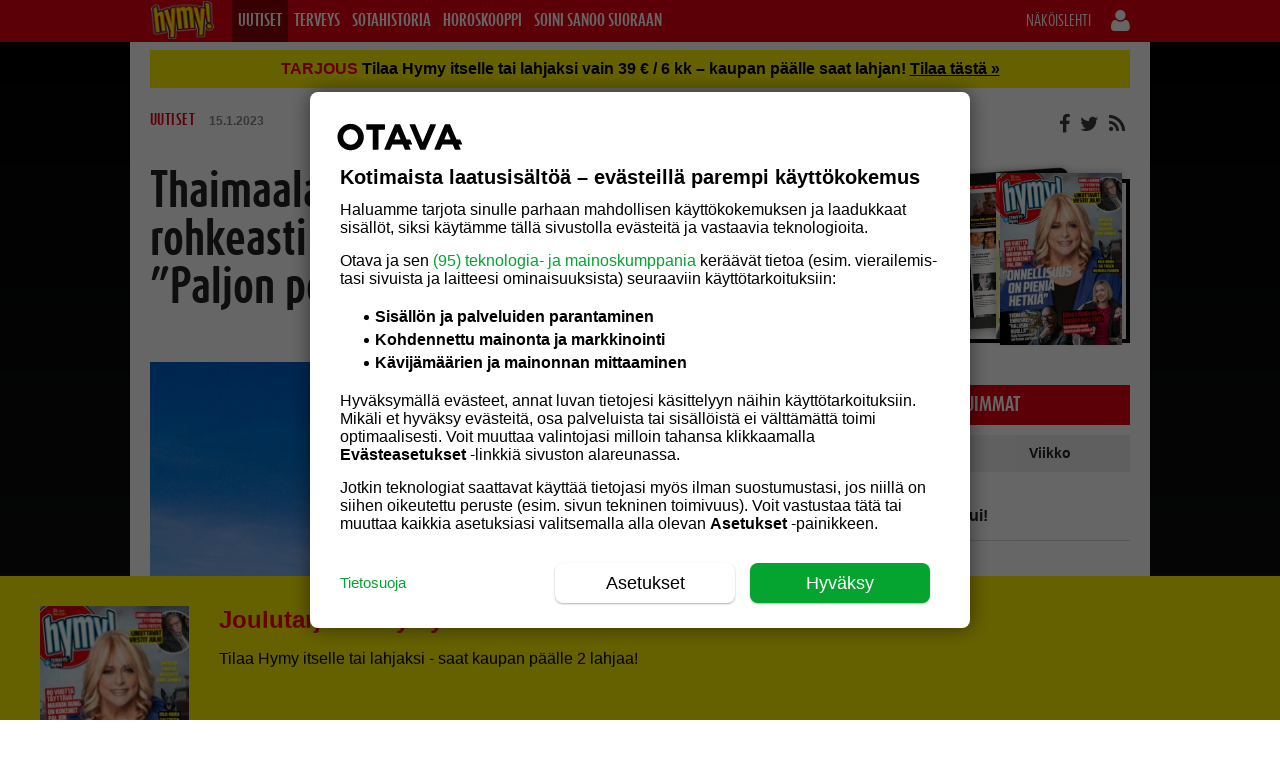

--- FILE ---
content_type: text/html; charset=UTF-8
request_url: https://hymy.fi/uutiset/thaimaalainen-nat-esittelee-rohkeasti-alusasuja/
body_size: 31619
content:
<!DOCTYPE html>
<!--[if IE 7]>
<html class="ie ie7" lang="fi">
<![endif]--><!--[if IE 8]>
<html class="ie ie8" lang="fi">
<![endif]--><!--[if IE 9]>
<html class="ie ie9" lang="fi">
<![endif]--><!--[if !(IE 7) | !(IE 8) | !(IE 9)]><!--><html lang="fi">
<!--<![endif]-->



<head>
    <meta charset="UTF-8">
    <meta http-equiv="x-ua-compatible" content="IE=edge">
<script type="text/javascript">
/* <![CDATA[ */
 var gform;gform||(document.addEventListener("gform_main_scripts_loaded",function(){gform.scriptsLoaded=!0}),document.addEventListener("gform/theme/scripts_loaded",function(){gform.themeScriptsLoaded=!0}),window.addEventListener("DOMContentLoaded",function(){gform.domLoaded=!0}),gform={domLoaded:!1,scriptsLoaded:!1,themeScriptsLoaded:!1,isFormEditor:()=>"function"==typeof InitializeEditor,callIfLoaded:function(o){return!(!gform.domLoaded||!gform.scriptsLoaded||!gform.themeScriptsLoaded&&!gform.isFormEditor()||(gform.isFormEditor()&&console.warn("The use of gform.initializeOnLoaded() is deprecated in the form editor context and will be removed in Gravity Forms 3.1."),o(),0))},initializeOnLoaded:function(o){gform.callIfLoaded(o)||(document.addEventListener("gform_main_scripts_loaded",()=>{gform.scriptsLoaded=!0,gform.callIfLoaded(o)}),document.addEventListener("gform/theme/scripts_loaded",()=>{gform.themeScriptsLoaded=!0,gform.callIfLoaded(o)}),window.addEventListener("DOMContentLoaded",()=>{gform.domLoaded=!0,gform.callIfLoaded(o)}))},hooks:{action:{},filter:{}},addAction:function(o,r,e,t){gform.addHook("action",o,r,e,t)},addFilter:function(o,r,e,t){gform.addHook("filter",o,r,e,t)},doAction:function(o){gform.doHook("action",o,arguments)},applyFilters:function(o){return gform.doHook("filter",o,arguments)},removeAction:function(o,r){gform.removeHook("action",o,r)},removeFilter:function(o,r,e){gform.removeHook("filter",o,r,e)},addHook:function(o,r,e,t,n){null==gform.hooks[o][r]&&(gform.hooks[o][r]=[]);var d=gform.hooks[o][r];null==n&&(n=r+"_"+d.length),gform.hooks[o][r].push({tag:n,callable:e,priority:t=null==t?10:t})},doHook:function(r,o,e){var t;if(e=Array.prototype.slice.call(e,1),null!=gform.hooks[r][o]&&((o=gform.hooks[r][o]).sort(function(o,r){return o.priority-r.priority}),o.forEach(function(o){"function"!=typeof(t=o.callable)&&(t=window[t]),"action"==r?t.apply(null,e):e[0]=t.apply(null,e)})),"filter"==r)return e[0]},removeHook:function(o,r,t,n){var e;null!=gform.hooks[o][r]&&(e=(e=gform.hooks[o][r]).filter(function(o,r,e){return!!(null!=n&&n!=o.tag||null!=t&&t!=o.priority)}),gform.hooks[o][r]=e)}}); 
/* ]]> */
</script>

    <meta name="viewport" content="width=device-width, initial-scale=1.0">
    <meta name="format-detection" content="telephone=no">
    <link rel="icon" type="image/png" sizes="32x32" href="https://hymy.fi/wp-content/themes/om-hymy-theme/favicon-32x32.png">
    <link rel="icon" type="image/png" sizes="16x16" href="https://hymy.fi/wp-content/themes/om-hymy-theme/favicon-16x16.png">
    <link rel="apple-touch-icon" sizes="57x57" href="https://hymy.fi/wp-content/themes/om-hymy-theme/assets/img/apple-icon-57.png">
    <link rel="apple-touch-icon" sizes="60x60" href="https://hymy.fi/wp-content/themes/om-hymy-theme/assets/img/apple-icon-60.png">
    <link rel="apple-touch-icon" sizes="72x72" href="https://hymy.fi/wp-content/themes/om-hymy-theme/assets/img/apple-icon-72.png">
    <link rel="apple-touch-icon" sizes="114x114" href="https://hymy.fi/wp-content/themes/om-hymy-theme/assets/img/apple-icon-114.png">
    <link rel="apple-touch-icon" sizes="120x120" href="https://hymy.fi/wp-content/themes/om-hymy-theme/assets/img/apple-icon-120.png">
    <link rel="apple-touch-icon" sizes="144x144" href="https://hymy.fi/wp-content/themes/om-hymy-theme/assets/img/apple-icon-144.png">
    <link rel="apple-touch-icon" sizes="152x152" href="https://hymy.fi/wp-content/themes/om-hymy-theme/assets/img/apple-icon-152.png">
    <link rel="apple-touch-icon" sizes="180x180" href="https://hymy.fi/wp-content/themes/om-hymy-theme/assets/img/apple-icon-180.png">
    <link rel="manifest" href="https://hymy.fi/wp-content/themes/om-hymy-theme/manifest.json">


    

    <script src="https://use.typekit.net/lyn0ejh.js"></script> <script>try{Typekit.load({ async: true });}catch(e){}</script>    <link rel="profile" href="http:mpg.org/xfn/11">
    <link rel="apple-touch-icon" href="">
    <link rel="shortcut icon" href="">

    <!-- Head tag start, do not remove -->

<!-- // hymy.fi-->

<script type="text/javascript">
	const timerStart = Date.now();
	window.timerStart = timerStart;
</script>

<meta name="facebook-domain-verification" content="zufmuphmfyae7u4gdbgu0ppy2ycmld">

<style>
	/*.article__body [id*='dfp__'] iframe {width: auto !important;}*/
	html.no-scroll, body.no-scroll {
		overflow: hidden !important;
	}
	@media screen and (max-width: 1020px) {
		body.single-post [data-google-query-id] {
			margin: 30px 0px !important;
			clear: both !important;
			display: flex;
			justify-content: center;
		}
		body.category [data-google-query-id] {
			margin: 0px 0px 30px !important;
			clear: both !important;
		}
	}
	body.category-horoskooppi [data-google-query-id] {
		margin: 0px 0px 50px !important;
		clear: both !important;
	}
	@media screen and (min-width: 1020px) {
		#dfp__desk-12 {min-height: 408px}
		.bbp-replies .bbp-dfp-slots {display: flex !important; justify-content: center !important}
	}
</style>

<script src="https://storage.googleapis.com/om-gravito-cmp/om_gravito_stubScriptTag.js"></script>

<script>

if (location.href.indexOf('testnewcmp=1') > -1) {

	var cookieMatch = document.cookie.match(/(?:^|;\s*)TcString=([^;]+)/);
	var tcString = cookieMatch ? decodeURIComponent(cookieMatch[1]) : null;

	if (tcString || (window.tcstring_decoded && window.tcstring_decoded.tcString)) {

		console.log('Testing local __tcfapi...');

		var tcData = {
			tcString: tcString || window.tcstring_decoded.tcString,
			version: 2,
			gdprApplies: true,
			cmpId: 0,
			cmpVersion: 0,
			tcfPolicyVersion: 2,
			vendorListVersion: 0,
			eventStatus: "tcloaded",
			cmpStatus: "loaded",
			purpose: {consents: {}, legitimateInterests: {}},
			vendor: {consents: {}, legitimateInterests: {}},
			publisher: {consents: {}, legitimateInterests: {}},
			specialFeatureOptins: {}
		};

		var __tcfapiListeners = {};
		var __tcfapiNextId = 1;
	
		window.__tcfapi = function(command, version, callback, parameter) {
	
			var haveValidString = !!tcData.tcString;
	
			switch (command) {
				case "ping":
					callback({
						cmpLoaded: true,
						cmpStatus: "loaded",
						tcfPolicyVersion: tcData.tcfPolicyVersion
					}, true);
					break;
				case "getTCData":
					callback(haveValidString ? tcData : null, haveValidString);
					break;
				case "getTCString":
					callback(haveValidString ? tcData.tcString : null, haveValidString);
					break;
				case "addEventListener":
					var id = __tcfapiNextId++;
					__tcfapiListeners[id] = callback;
					callback(haveValidString ? tcData : null, haveValidString);
					break;
				case "removeEventListener":
					if (parameter && __tcfapiListeners[parameter]) {
						delete __tcfapiListeners[parameter];
						callback(true, true);
					} else {
						callback(false, false);
					}
					break;
				default:
				callback(null, false);
			}
	
			if (dfpDebug) {
				console.log("[__tcfapi call]", { command, version, parameter });
				console.log("[__tcfapi response]", {
					command: command,
					returnedTcString: haveValidString ? tcData.tcString : null,
					decodedObject: window.tcstring_decoded || null
				});
			}
	
		};

	}

}

</script>

<script async src="https://securepubads.g.doubleclick.net/tag/js/gpt.js"></script>

<script>

	function waitForElement(selector) {
		return new Promise(function(resolve, reject) {
			var element = document.querySelector(selector);
			if(element) {
				resolve(element);
				return;
			}
			var observer = new MutationObserver(function(mutations) {
				mutations.forEach(function(mutation) {
					var nodes = Array.from(mutation.addedNodes);
					for(var node of nodes) {
						if(node.matches && node.matches(selector)) {
							observer.disconnect();
							resolve(node);
							return;
						}
					};
				});
			});
			observer.observe(document.documentElement, { childList: true, subtree: true });
		});
	}

	if (location.href.indexOf('testnewcmp=1') == -1) {

		console.log('Testing local __tcfapi, script insert...');

		if (location.href.indexOf('testcmp=1') > -1) {
			waitForElement("body").then(function(element) {
				var cmpRnd = Math.floor(Math.random() * 999999);
				(function(d,s,e,t){e=d.createElement(s);e.type='text/java'+s;e.async='async';
				//e.src='http'+('https:'===location.protocol?'s://':'://')+'storage.googleapis.com/om-gravito-cmp/otavaScript_stacks_purettu.js?' + cmpRnd;
				e.src='http'+('https:'===location.protocol?'s://':'://')+'digitiimi.otavamedia.fi/testi/cmp/otavaScript_stacks_purettu.js?' + cmpRnd;
				t=d.getElementsByTagName(s)[0];t.parentNode.insertBefore(e,t);})(document,'script');
			});
		} else if (location.href.indexOf('testcmp=2') > -1) {
			waitForElement("body").then(function(element) {
				var cmpRnd = Math.floor(Math.random() * 999999);
				(function(d,s,e,t){e=d.createElement(s);e.type='text/java'+s;e.async='async';
				e.src='http'+('https:'===location.protocol?'s://':'://')+'storage.googleapis.com/om-gravito-cmp/otavaScript2.js?' + cmpRnd;
				t=d.getElementsByTagName(s)[0];t.parentNode.insertBefore(e,t);})(document,'script');
			});
		} else if (location.href.indexOf('testcmp=3') > -1) {
			waitForElement("body").then(function(element) {
				var cmpRnd = Math.floor(Math.random() * 999999);
				(function(d,s,e,t){e=d.createElement(s);e.type='text/java'+s;e.async='async';
				e.src='http'+('https:'===location.protocol?'s://':'://')+'digitiimi.otavamedia.fi/testi/cmp/gravito-cmp-deployment-script.js?' + cmpRnd;
				t=d.getElementsByTagName(s)[0];t.parentNode.insertBefore(e,t);})(document,'script');
			});
		} else {
			waitForElement("body").then(function(element) {
				var cmpRnd = Math.floor(Math.random() * 999999);
				(function(d,s,e,t){e=d.createElement(s);e.type='text/java'+s;e.async='async';
				e.src='http'+('https:'===location.protocol?'s://':'://')+'digitiimi.otavamedia.fi/testi/cmp/otavaScript_stacks_purettu.js?' + cmpRnd;
				t=d.getElementsByTagName(s)[0];t.parentNode.insertBefore(e,t);})(document,'script');
			});
		}

	} else {

		waitForElement("body").then(function(element) {
			var cmpRnd = Math.floor(Math.random() * 999999);
			(function(d,s,e,t){e=d.createElement(s);e.type='text/java'+s;e.async='async';
			e.src='http'+('https:'===location.protocol?'s://':'://')+'digitiimi.otavamedia.fi/testi/cmp/otavaScript_stacks_purettu.js?' + cmpRnd;
			t=d.getElementsByTagName(s)[0];t.parentNode.insertBefore(e,t);})(document,'script');
		});

	}

</script>

<!-- Gravito CMP start-->
	<!--script src="https://storage.googleapis.com/om-gravito-cmp/om_gravito_stubScriptTag.js"></script-->
	<!--script async src="https://storage.googleapis.com/om-gravito-cmp/otavaScript.js"></script-->
<!-- Gravito CMP end-->

<script async="async" src="https://functions.adnami.io/api/macro/adsm.macro.hymy.fi.js"></script>

<script>

	var dfpDebug = false;
	if (document.location.href.indexOf("dfpdebug=1") > -1 || dfpDebug) {
		dfpDebug = true;
	}

	// Async load of cx.js
	(function(d,s,e,t){e=d.createElement(s);e.type='text/java'+s;e.async='async';
	e.src='http'+('https:'===location.protocol?'s://s':'://')+'cdn.cxense.com/cx.js';
	t=d.getElementsByTagName(s)[0];t.parentNode.insertBefore(e,t);})(document,'script');

/*
	var cX = cX || { options: { tcf20: true } }; cX.callQueue = cX.callQueue || [];
	cX.callQueue.push(['invoke', function() {
		if (dfpDebug) {console.log('Calling cX.getUserSegmentIds...')}
		cX.getUserSegmentIds({persistedQueryId:'ddee45f92e46c9d916ef93a53159afc1fe9f5f7b', callback:initDFP});
		if (dfpDebug) {console.log('Received cX.getUserSegmentIds and calling initDFP()...')}
	}]);
*/

	var cxContextualIds = [], cxSegmentIds = [];
	var contextualIds = [];
	var articleCategory = '', articleCategories = '', recipeTheme = '', articleTags = '', articleSection = '';

	var cX = cX || { options: { tcf20: true } }; cX.callQueue = cX.callQueue || [];
	if (dfpDebug) {console.log('cXsegmentIds1: ' + cxSegmentIds)}

/*
	cX.callQueue.push(['invoke', function() {
		__tcfapi("addEventListener", 2, function (TCData) {
			if (TCData.tcString && "cmpuishown" === TCData.eventStatus || 'tcloaded' === TCData.eventStatus || 'useractioncomplete' === TCData.eventStatus) {
				if (dfpDebug) {console.log('Calling cX.getUserSegmentIds after CMP ready...')}
				cX.getUserSegmentIds({persistedQueryId:'ddee45f92e46c9d916ef93a53159afc1fe9f5f7b', callback:initDFP});
				if (dfpDebug) {console.log('Received cX.getUserSegmentIds and calling initDFP()...')}
			}
		});
	}]);
*/

	setTimeout(() => {
		if (window.dataLayer) {
			dataLayer.forEach(function (dataLayerItem) {
				if (dataLayerItem['PrimaryCategory'] !== '' && dataLayerItem['PrimaryCategory'] !== undefined) {
					articleCategory = dataLayerItem['PrimaryCategory'].toLocaleString().toLowerCase().replace(/, /g, ',');
					if (dfpDebug) {console.log('ArticleCategory: ' + articleCategory);}
				}
				if (dataLayerItem['Categories'] !== '' && dataLayerItem['Categories'] !== undefined) {
					articleCategories = dataLayerItem['Categories'].toLocaleString().toLowerCase().replace(/, /g, ',');
					if (dfpDebug) {console.log('Categories: ' + articleCategories);}
				}
				if (dataLayerItem['Tags'] !== '' && dataLayerItem['Tags'] !== undefined) {
					articleTags = dataLayerItem['Tags'].toLocaleString().toLowerCase().replace(/, /g, ',');
					if (dfpDebug) {console.log('Tags: ' + articleTags);}
				}
				if (dataLayerItem['Section'] !== '' && dataLayerItem['Section'] !== undefined) {
					articleSection = dataLayerItem['Section'].toLowerCase().replace(/, /g, ',');
					if (dfpDebug) {console.log('ArticleSection: ' + articleSection);}
				}
			});
		} else {
			console.error('DataLayer is not defined.')
		}
	}, 120);

	checkCMPConditions(tcstring_decoded, [1,3,4], [], [412], []).then(result => {
		if (result) {
			if (dfpDebug) {console.log("Consents met: PIANO IS GOOD TO GO...")}
			if (dfpDebug) {console.log("cX can load via tcstring...")}

			if (location.href.indexOf('testlscx=1') > -1) {

				setTimeout(() => {
					console.log('testlscx=1');
					if(typeof window.localStorage === 'object' && typeof window.localStorage.getItem === 'function') {
						console.log('LS_cXsegmentIds: ' + localStorage.getItem("_cX_segmentInfo"));
						cxSegmentIds = localStorage.getItem("_cX_segmentInfo").split(',');
						console.log('cxSegmentIds arr length: ' + cxSegmentIds.length);
						if (cxSegmentIds.length > 10) {
							initDFP(cxSegmentIds);
						}
					}
				}, 125);

			} else {

				var checkCxLoaded = setInterval(() => {
					if (cX.loaded) {
						clearInterval(checkCxLoaded);
						if (dfpDebug) {console.log("cX is loaded!")}
						cX.getSegments('f1ab28b7c9202ce3defa8bb2979a88f90c7a5ab2', function(segments) {
							cX.Array.forEach(segments, function (cxTypedSegment, index) {
								if (cxTypedSegment.type == 'contextual') {
									cxContextualIds.push(cxTypedSegment.id);
								} else if (cxTypedSegment.type == 'traffic') {
									cxSegmentIds.push(cxTypedSegment.id);
								}
							});
							if(typeof window.localStorage === 'object' && typeof window.localStorage.getItem === 'function') {
								localStorage.setItem("_cX_segmentInfo", cxSegmentIds.join(","));
							}
							//waitForVariable("adslotsDefined").then(() => {
							//	if (dfpDebug) {console.log("adslots has been defined...")}
							//	initDFP(cxSegmentIds);
							//});
							if (!location.href.includes('dfptesti')) {
								initDFP(cxSegmentIds);
								console.log('initDFP called after cX.getSegments...');
							}
						});
					}
				}, 100);

			}

		} else {

			if (dfpDebug) {console.log("Consents NOT met: CAN NOT USE PIANO!!!")}
			__tcfapi("addEventListener", 2, function (TCData) {
				if (dfpDebug) {console.log('Got an answer from TCData...')}
				if (TCData.tcString && "cmpuishown" === TCData.eventStatus || 'tcloaded' === TCData.eventStatus || 'useractioncomplete' === TCData.eventStatus) {
					//var dfpReady = setInterval(function() {
					//	if(window.googletag && googletag.pubadsReady) {
					//		if (dfpDebug) {console.log('DFP ready, calling initDFP...')}
							initDFP(cxSegmentIds);
					//		clearInterval(dfpReady);
					//	} else {
					//		if (dfpDebug) {console.log('Checking Again if DFP ready...')}
					//	}
					//}, 100);
				}
			});

		}
	});

	console.time("timer");

	var adLocation = 'content';
	var hideAllAds = false;
	var userdpbjs = false;
	var hb_setup = 'owpbjs';
	var rnd = Math.floor(Math.random() * 50);
	window.dataLayer = window.dataLayer || [];
	var leiki_contextual = '';
	var useHBM = true;
	if (location.href.indexOf('usehbm=false') > -1) {
		useHBM = false;
		console.log('HBM not in use!!!');
	}

	function getLeikiContextual() {

		if (!window.dataLayer) {
			console.error('LeikiSmartProfiles: dataLayer is not defined.')
			return;
		}

		var SmartProfiles = {};
		var FilteredKeywords = [];
		var dataLayerKey = 'LeikiSmartProfiles';
		var keywordFilters = {
			aste_helsinki: {
				relevance: 2,
				reversedSlotsLeft: 5,
			},
			iabtier1: {
				relevance: 10,
				reversedSlotsLeft: 5,
			}
		}

		// Find correct object by key from dataLayer.
		dataLayer.forEach(function (dataLayerItem) {
			// If dataLayer item have object named by dataLayerKey
			// eg. datalayer.LeikiSmartProfiles
			if (dataLayerItem[dataLayerKey]) {
				SmartProfiles = dataLayerItem[dataLayerKey];
			};
		});

		// First get all object keys of SmartProfiles. Keys are SmartProfile classifications.
		// Then go through all the classifications
		Object.keys(SmartProfiles).forEach(function (classification) {
			// Use only keywordFilters classifications
			if (classification in keywordFilters) {
				// Go throug all classification objects. In object we have array of keywords.
				SmartProfiles[classification].forEach(function (keyword) {
					// Filter out all keywords what doesn't meat minium relevance level
					var isMeaningful = keywordFilters[classification].relevance < keyword.relevance;
					if (isMeaningful && keywordFilters[classification].reversedSlotsLeft > 0) {
						keywordFilters[classification].reversedSlotsLeft--;
						FilteredKeywords.push(keyword.ID);
					}
				});
			}
		});

		// Convert array to string. Keywords are separated by , by default
		return FilteredKeywords.length > 0 ? FilteredKeywords.join() : null;

	}

	function cmpGetCookie(cname) {
		var name = cname + "=";
		var ca = document.cookie.split(';');
		for(var i = 0; i < ca.length; i++) {
			var c = ca[i];
			while (c.charAt(0) == ' ') {
				c = c.substring(1);
			}
			if (c.indexOf(name) == 0) {
				return c.substring(name.length, c.length);
			}
		}
		return "";
	}

	setTimeout(function() {
		leiki_contextual = getLeikiContextual();
	}, 50);

	var deliveryType = '';
	
	checkCMPConditions(tcstring_decoded, [1,3,4], [2,7,9,10], [], [755]).then(result => {
		if (result) {
			if (dfpDebug) {console.log("Consent met: GAM IS ALLOWED TO SERVE personalized ads...")}
			//googletag.pubads().setTargeting("deliveryType", "normal");
			deliveryType = 'normal';
		} else {
			checkCMPConditions(tcstring_decoded, [1], [2,7,9,10], [], [755]).then(result => {
				if (result) {
					if (dfpDebug) {console.log("Consent met: GAM IS ALLOWED TO SERVE Non-personalized ads...")}
					//googletag.pubads().setTargeting("deliveryType", "npa");
					deliveryType = 'npa';
				} else {
					checkCMPConditions(tcstring_decoded, [], [2,7,9,10], [], [755]).then(result => {
						if (result) {
							if (dfpDebug) {console.log("Consent met: GAM IS ALLOWED TO SERVE Limited ads...")}
							//googletag.pubads().setTargeting("deliveryType", "lads");
							deliveryType = 'lads';
							useHBM = false;
						} else {
							if (dfpDebug) {console.log("Consent not met: GAM IS ALLOWED TO SERVE TAD...")}
							//googletag.pubads().setTargeting("deliveryType", "tad");
							deliveryType = 'tad';
							useHBM = false;
						}
					});
				}
			});
		}
	});

	var googletag = googletag || {};
	googletag.cmd = googletag.cmd || [];
	var definedSlots = {};
	
	googletag.cmd.push(function() {
		googletag.pubads().addEventListener('slotRenderEnded', function(event) {
			if (event.slot.getSlotElementId().includes('dfp__interstitial')) {
				if (event.isEmpty) {
					console.log('Interstitial empty...');
				}
			}
		});
	});

	//var dfpConfig = {"location":"content","serviceName":"hymy","slots":["desk-1","in-text","rectangle-1","rectangle-2","rectangle-3","rectangle-4","rectangle-5","in-text","interstitial","mob-1","mob-2","mob-3"],"serviceStarted":""};
	var dfpConfig = {"location":"content","serviceName":"hymy","slots":["desk-1","in-text","rectangle-1","rectangle-2","rectangle-3","rectangle-4","rectangle-5","in-text","mob-1","mob-2","mob-3","topad-mob"],"serviceStarted":""};

	window.dfp = {
		location: "content",
		visibility: document.documentElement.clientWidth >= 1279 ? "large" : document.documentElement.clientWidth >= 1020 ? "desktop" : "mobile",
		networkcode: "135812570",
		initialized: false,
		definedAds: {},
		slots: {
			"desk-1": {
				sizes: [[728,90], [980,120], [980,400], [980,552]],
				visibility: ["desktop", "large"]
			},
			"rectangle-1": {
				sizes: [[300,250], [300,300], [300,431], [300,600]],
				visibility: ["desktop", "large"]
			},
			"rectangle-2": {
				sizes: [[300,250], [300,300], [300,431], [300,600]],
				visibility: ["desktop", "large"]
			},
			"rectangle-3": {
				sizes: [[300,250], [300,300], [300,431], [300,600]],
				visibility: ["desktop", "large"],
				location: ["content", "forum"]
			},
			"rectangle-4": {
				sizes: [[300,250], [300,300], [300,431], [300,600]],
				visibility: ["desktop", "large"],
				location: ["forum"]
			},
			"rectangle-5": {
				sizes: [[300,250], [300,300], [300,431], [300,600]],
				visibility: ["desktop", "large"],
				location: ["forum"]
			},
			"in-text": {
				sizes: [[300,250], [300,300], [468,400], [620,891]],
				visibility: ["desktop", "large"]
			},
			'interstitial': {
				sizes: [1, 1],
				visibility: 'all'
			},
			"mob-1": {
				sizes: [[360, 600], [320,600], [320,320], [300,600], [300,431], [300,300], [300,250], [300,150]],
				visibility: ["mobile"]
			},
			"mob-2": {
				sizes: [[360, 600], [320,600], [320,320], [300,600], [300,431], [300,300], [300,250], [300,150], ['fluid']],
				visibility: ["mobile"],
				location: ["frontpage", "content", "forum"]
			},
			"mob-3": {
				sizes: [[360, 600], [320,600], [320,320], [300,600], [300,431], [300,300], [300,250], [300,150], ['fluid']],
				visibility: ["mobile"],
				location: ["forum"]
			},
			"mob-4": {
				sizes: [[360, 600], [320,600], [320,320], [300,600], [300,431], [300,300], [300,250], [300,150], ['fluid']],
				visibility: ["mobile"],
				location: ["forum"]
			},
			'topad-mob': {
				sizes: [[1, 2],[2, 2]],
				visibility: 'mobile'
			}
		},

		pbConfig: {
			large: {
				script: "https://otava-cdn.relevant-digital.com/static/tags/5e4c4c2c53ca952a90fa7d98.js",
				configId: {
					frontpage: "6078352f3b31001aa4257ba8",
					content: "6078487db0b348085a257bb8",
					forum: "60785428cac786902d627115"
				},
				lazyLoad: {
					frontpage: 60,
					content: 60,
					forum: 60
				}
			},
			desktop: {
				script: "https://otava-cdn.relevant-digital.com/static/tags/5e4c4c2c53ca952a90fa7d98.js",
				configId: {
					frontpage: "6078352f3b31001aa4257ba8",
					content: "6078487db0b348085a257bb8",
					forum: "60785428cac786902d627115"
				},
				lazyLoad: {
					frontpage: 60,
					content: 60,
					forum: 60
				}
			},
			mobile: {
				script: "https://otava-cdn.relevant-digital.com/static/tags/5e4c4c2c53ca952a90fa7d72.js",
				configId: {
					frontpage: "607844e0585539bac5257bb3",
					content: "60784b5efaa9dbd1c0257bb9",
					forum: "607856c5934372061f627116"
				},
				lazyLoad: {
					frontpage: 60,
					content: 60,
					forum: 60
				}
			}
		},

		registerAdslots: function(i) {
			for (adslot in this.slots) {
				var v = this.slots[adslot].location || ["all"];
				if (v != "all" && v.indexOf(adLocation) < 0) {
					delete this.slots[adslot];
					console.log(adslot + ' deleted!');
				}
			}
		},

		displayAdslot: function (id) {

			//if (!this.initialized) this.init();

			var that = this;
			var parts = id.split('__');
			var parts = parts[1].split('_');
			var slotName = parts[0];

			// Checking that the native adslot is known
			if (slotName.includes('native') && this.slots.hasOwnProperty(slotName)) {
				googletag.cmd.push(function () {
					that.defineNative(id, slotName);
					googletag.display(id);
					if (dfpDebug) {console.log('googletag.display for ' + slotName + '...')}
				});
			} else {
				// Checking that the adslot is known and visibility matches
				//if (this.slots.hasOwnProperty(parts[0]) && ["all", this.visibility].indexOf(this.slots[parts[0]]['visibility'] || 'all') >= 0) {
				if	(this.slots.hasOwnProperty(parts[0]) && (this.slots[parts[0]]['visibility'] === 'all' || this.slots[parts[0]]['visibility'].includes(this.visibility))) {
					if (dfpDebug) {console.log('parts = ' + parts[0])}
					if (parts[0] == 'interstitial') {
						//var checkIfGoogletagReady = setInterval(function () {
							//if (window.googletag && googletag.apiReady && googletag.pubadsReady) {
								googletag.cmd.push(function () {
									var slot = that.defineSlot(parts[0], id);
									googletag.display(id);
									if (dfpDebug) {console.log('googletag.display for ' + parts[0] + '..')}
									//googletag.pubads().refresh([slot], {changeCorrelator: false});
									//if (dfpDebug) {console.log('googletag.pubads().refresh for ' + parts[0] + '..')}
								});
								//clearInterval(checkIfGoogletagReady);
							//}
						//}, 50);
					} else {
						googletag.cmd.push(function () {
							var slot = that.defineSlot(parts[0], id);
							googletag.display(id);
							if (slotName == 'desk-1' && location.href.indexOf('loadtopad') > -1) {
								window.dfp.slotdesk1 = slot;
							}
							if (dfpDebug) {console.log('googletag.display for ' + parts[0] + '..')}
						});
					}
				}
			}

		},

		defineSlot: function (slotName, id) {

			var id = id || 'dfp__' + slotName;
			var path = this.networkcode + '/' + dfpConfig.serviceName + '/' + dfpConfig.location + '/' + slotName;
			if (slotName.includes('topad-')) {
				path = this.networkcode + '/' + dfpConfig.serviceName + '/content/' + slotName;
			}
			this.definedAds[id] = true;
			//console.log('defineSlot: ' + slotName + '#' + id);

			if (typeof this.slots[slotName]['sizes'] !== 'undefined') {
				if (dfpDebug) {console.log('defineSlot for ' + slotName + '...')}
				return googletag.defineSlot(path, this.slots[slotName]['sizes'], id).addService(googletag.pubads()).setTargeting('adslotid', id.replace('dfp__',''));
			} else {
				return googletag.defineOutOfPageSlot(path, id).addService(googletag.pubads());
			}

		},

		defineNative: function(opt_div, slotName) {

			var opt_div = opt_div || 'dfp__' + slotName;
			var adUnitPath = this.networkcode + '/' + this.serviceName + '/native/' + slotName;
			this.definedAds[opt_div] = true;
			//console.log('defineNative: ' + slotName + '#' + opt_div;
			//return googletag.defineSlot(adUnitPath, 'fluid', opt_div).addService(googletag.pubads());
			return googletag.defineSlot(adUnitPath, this.slots[slotName]['sizes'], opt_div).addService(googletag.pubads()).setTargeting('adslotid', opt_div.replace('dfp__',''));

		},

		init: function(cXsegmentIds) {

			//if (dfpDebug) {console.log('Initin segmentit: ' + cXsegmentIds)}

			var that = this;

			if (!dfpConfig.hasOwnProperty('serviceName')) {
				console.log('DFP service name not set');
				return;
			}

			this.registerAdslots(dfpConfig.slots);

			if (!dfpConfig.serviceStarted) {

				googletag.cmd.push(function () {

					googletag.pubads().addEventListener('slotRenderEnded', function(event) {
	
						if ((dfpDebug || 1 == 2) && window.dfp.visibility == 'mobile' && 1 == 2) {

							var origAdSlotId = event.slot.getSlotElementId();
							var acceptedSlotIds = ["mob-1","mob-2","mob-3","mob-4","2_1","2_2","2_3","2_4","2_5"];
	
							if (acceptedSlotIds.some(value => origAdSlotId.endsWith(value))) {
								if (dfpDebug) {console.log('adSlotId "' + origAdSlotId + '" is allowed for FRB...')}
								var adPath = 'hymy';
								if (event.isEmpty) {
									if (window.relevantDigital) {
	
										setTimeout(function() {
											var newAdSlotId = origAdSlotId.replace("-","_") + '_111';
											var adSlotName = origAdSlotId.substr(origAdSlotId.indexOf("__")+2);
											//adSlotName = adSlotName.substr(0, adSlotName.indexOf("_"));
											if (adSlotName.indexOf("_") > -1) {adSlotName = adSlotName.substr(0, adSlotName.indexOf("_"))}
											if (dfpDebug) {console.log('adSlotName: ' + adSlotName)};
											if (dfpDebug) {console.log('Creating new adslot: ' + '#' + origAdSlotId)};
											jQuery('#' + origAdSlotId).after('<div id="' + newAdSlotId + '" class="' + adSlotName + '-article"><script>var ' + newAdSlotId + '; googletag.cmd.push(function(){' + newAdSlotId + ' = googletag.defineSlot("/135812570/'+ adPath +'/' + adLocation + '/' + adSlotName + '", [[300,250],[300,300],[300,431],[300,600]], "' + newAdSlotId + '").addService(googletag.pubads()).setTargeting("adslotid", ["' + origAdSlotId.replace("dfp__","") + '-111","frb"])});googletag.cmd.push(function() {googletag.display("' + newAdSlotId + '")});<\/script><\/div>');
											var pbjsConf = window.dfp.pbConfig[window.dfp.visibility].configId[adLocation];
											relevantDigital.cmd.push(function() {
												relevantDigital.loadPrebid({configId: pbjsConf, manageAdserver: false, collapseEmptyDivs: true, collapseBeforeAdFetch: false, noGpt: true, allowedDivIds: [newAdSlotId], noSlotReload: true});
													if (dfpDebug) {console.log('Requesting new ad to: #' + newAdSlotId)};
											});
										}, 100);

									}
								} else {
									if (dfpDebug) {console.log('Ad slot ' + origAdSlotId + ' was not empty...')};
								}
							}

						}

						if (event.slot.getSlotElementId().indexOf('dfp__interstitial') > -1) {
							if (event.isEmpty) {
								if (dfpDebug) {console.log('Fpa is empty, calling webinterstitial...')}
								window.canRunWebInterstitial = true;
							} else {
								if (dfpDebug) {console.log('BBW: preventing sticky player when fpa was shown...')}
								window.bluebillywig = window.bluebillywig || {};
								window.bluebillywig.cmd = window.bluebillywig.cmd || [];
								//window.bluebillywig.cmd.push(function($$api) {
								//	//const originalStickyMode = $$api.getPlayoutData().stickyMode;
								//	$$api.updatePlayout({stickyMode: 'none'});
								//	//$$api.updatePlayout({stickyMode: originalStickyMode});
								//});
								window.bluebillywig.cmd.push({
									playerId: '/p/inarticle/a/hymy',
									callback: function($$api) {
										$$api.updatePlayout({stickyMode: 'none'});
									}
								});
							}
						}

					});

					googletag.pubads().setTargeting("url_domain", window.location.host),
					googletag.pubads().setTargeting("url_path", window.location.pathname),
					googletag.pubads().setTargeting("url_params", window.location.search.substring(1));
					googletag.pubads().setTargeting("hb_setup", hb_setup);
					//googletag.pubads().setCentering(true);
	
	
					var m = document.cookie.match(/frosmo_keywords=.([^;$]+)/);
					if(m != null &&  m.length) {
						googletag.pubads().setTargeting("frosmo", m[1].split("."))
					}
	
					if (leiki_contextual !== null && leiki_contextual !== 'undefined') {
	
						if (dfpDebug) {console.log('leiki_contextual_api success:', leiki_contextual);}
						googletag.pubads().setTargeting("leiki_contextual", leiki_contextual);
	
					}

					if (window.dataLayer) {

						//articleCategory = google_tag_manager["GTM-K5WDX4"].dataLayer.get('PrimaryCategory');
						//articleCategories = google_tag_manager["GTM-K5WDX4"].dataLayer.get('Categories');
						//recipeTheme = google_tag_manager["GTM-K5WDX4"].dataLayer.get('RecipeTheme');
						//articleTags = google_tag_manager["GTM-K5WDX4"].dataLayer.get('Tags');

						if (articleCategory != undefined && articleCategory != '') {
							googletag.pubads().setTargeting("articlecategory", articleCategory.toLowerCase());
							if (dfpDebug) {console.log('Targeting for articlecategory: ' + articleCategory.toLowerCase());}
						}
						if (articleCategories != undefined && articleCategories != '') {
							googletag.pubads().setTargeting("articlecategories", articleCategories.toLowerCase());
							if (dfpDebug) {console.log('Targeting for articlecategories: ' + articleCategories.toLowerCase());}
						}
						if (articleSection != undefined && articleSection != '') {
							googletag.pubads().setTargeting("articlesection", articleSection.toLowerCase());
							if (dfpDebug) {console.log('Targeting for articlesection: ' + articleSection.toLowerCase());}
						}
						if (articleTags != undefined && articleTags != '') {
							googletag.pubads().setTargeting("articlekeywords", articleTags.toLowerCase().replace(/, /g, ','));
							if (dfpDebug) {console.log('Targeting for articlekeywords: ' + articleTags.toLowerCase().replace(/, /g, ','));}
						}

					} else {
						console.error('DataLayer not ready for targeting...')
					}
	
					if (cXsegmentIds !== null && cXsegmentIds !== undefined) {
	
						var regexPattern = new RegExp("(\\b8nqech16gy6q\\b)");
						if (!regexPattern.test(cXsegmentIds)) {
							cXsegmentIds = (Array.isArray(cXsegmentIds) && cXsegmentIds.length === 0) ? '8nqech16gy6q' : (cXsegmentIds !== '' ? cXsegmentIds + ',8nqech16gy6q' : cXsegmentIds);
							if (dfpDebug) {console.log('Additional DFP setTargeting CxSegments: "8nqech16gy6q"')}
						}
						var regexPattern = new RegExp("(\\b8mt8vs49hkio\\b)");
						if (!regexPattern.test(cXsegmentIds)) {
							cXsegmentIds = cXsegmentIds + (cXsegmentIds !== '' ? ',' : '') + '8mt8vs49hkio';
							if (dfpDebug) {console.log('Additional DFP setTargeting CxSegments: "8mt8vs49hkio"')}
						}
						var regexPattern = new RegExp("(\\b8o1gwyxui6y1\\b)");
						if (!regexPattern.test(cXsegmentIds)) {
							cXsegmentIds = cXsegmentIds + (cXsegmentIds !== '' ? ',' : '') + '8o1gwyxui6y1,aavib3epzfey';
							if (dfpDebug) {console.log('Additional DFP setTargeting CxSegments: "8o1gwyxui6y1,aavib3epzfey"')}
						}
						var regexPattern = new RegExp("(\\b8o1mlcz9mvdd\\b)");
						if (!regexPattern.test(cXsegmentIds)) {
							cXsegmentIds = cXsegmentIds + (cXsegmentIds !== '' ? ',' : '') + '8o1mlcz9mvdd';
							if (dfpDebug) {console.log('Additional DFP setTargeting CxSegments: "8o1mlcz9mvdd"')}
						}
	
						if (dfpDebug) {console.log('DFP setTargeting CxSegments: ' + cXsegmentIds)}
						googletag.pubads().setTargeting("CxSegments", cXsegmentIds);
	
					}

/*
					if (dfpDebug) {console.log('Calling cX.getSegments...')}
					cX.getSegments('f1ab28b7c9202ce3defa8bb2979a88f90c7a5ab2', function(segments) {
						cX.Array.forEach(segments, function (cxTypedSegment, index) {
							if (cxTypedSegment.type == 'contextual') {
								contextualIds.push(cxTypedSegment.id);
							}
						});
						if (dfpDebug) {console.log('Setting targeting fo cX.getSegments: ' + contextualIds.join())}
						googletag.pubads().setTargeting("CxContext", contextualIds.join());
					});
*/

					googletag.pubads().setTargeting("CxContext", cxContextualIds.join());
	
					//var renderMarginPercent = Math.random() < 1/3 ? 20 : Math.random() < 1/2 ? 40 : 80;
					var renderMarginPercent = window.dfp.pbConfig[window.dfp.visibility].lazyLoad[adLocation] || 40;
					googletag.pubads().setTargeting("experiments", "lazyload_" + renderMarginPercent);


					googletag.pubads().collapseEmptyDivs(),
					googletag.pubads().enableLazyLoad({
						fetchMarginPercent: 100,
						renderMarginPercent: renderMarginPercent,
						mobileScaling: 1
					});
					if (dfpDebug) {console.log('renderMarginPercent: ' + renderMarginPercent)}
	
	/*
					googletag.pubads().enableLazyLoad({
						fetchMarginPercent: 100,
						renderMarginPercent: 40,
						mobileScaling: 1
					});
	*/

					googletag.pubads().setTargeting("deliveryType", deliveryType);

					waitForResource('localStorage', 'gravito-microprofile-data').then(function (value) {
						if (dfpDebug) {console.log('gravito-microprofile-data exists in local storage with value: ', value)}
						var ppid = btoa(JSON.parse(JSON.parse(value)).i);
						if (ppid) {
							googletag.pubads().setPublisherProvidedId(ppid);
							if (dfpDebug) {console.log('ppid: ' + ppid)}
						}
					});

					googletag.pubads().enableSingleRequest();
					googletag.pubads().disableInitialLoad();
					googletag.enableServices();
					console.timeEnd("timer");

					dfpConfig.serviceStarted = true;
	
				})

			}

			this.initialized = true;
			if (dfpDebug) {console.log('DFP initialized...')}

		}
	}


	function initDFP(cXsegmentIds) {

		//if (dfpDebug) {console.log('cSsegmentIds: ' + cXsegmentIds)}
		if( window.dfp !== undefined ) {
			if (dfpDebug) {console.log('initDFP() called by cX.getUserSegmentIds ' + cXsegmentIds + '...')}
			if (location.href.indexOf("/erotiikka") == -1 && document.location.href.indexOf("/kuvat-ja-videot") == -1) {
				setTimeout(function(){
					window.dfp.init(cXsegmentIds);
				}, 1);
				setTimeout(function(){
					if (useHBM) {
						if (dfpDebug) {console.log('HBM initialized...')}
						if (location.href.indexOf('loadtopad') > -1) {
							googletag.pubads().refresh([window.dfp.slotdesk1])
						}
						initHBM(cXsegmentIds);
					} else {
						console.log('HBM not in use!!!');
						googletag.pubads().refresh();
					}
				}, 1);
			}
		} else {
			console.log('DFP init failed: window.dfp missing!');
		}

	}

	function initHBM(cXsegmentIds) {

		if (dfpDebug) {console.log('initHBM called...')}

		var rdads = document.createElement('script');
		rdads.async = true;
		var useSSL = 'https:' == document.location.protocol;
		rdads.src = window.dfp.pbConfig[window.dfp.visibility].script;
		var node = document.getElementsByTagName('script')[0];
		node.parentNode.insertBefore(rdads, node);
	
		var pbjsConf = window.dfp.pbConfig[window.dfp.visibility].configId[adLocation];
		if (dfpDebug) {console.log('pbjsConf in use ' + pbjsConf);}

		var hbArticleTags = articleTags != '' ? articleTags.split() : [];
		var hbArticleCategories = articleCategories != '' ? [...new Set(articleCategory.split(',').concat(articleCategories.split(',')))] : [];

		window.relevantDigital = window.relevantDigital || {};
		relevantDigital.cmd = relevantDigital.cmd || [];
		relevantDigital.cmd.push(function() {

			if (location.href.indexOf('loadtopad') > -1) {

				let hasDoneFirstCall;
				relevantDigital.addAuctionCallbacks({
					onBeforeAuctionSetup: function ({ auction }) {
						if (!(window.googletag || {}).pubads) {
							console.error('GPT not initialized, this method only works if GPT-slots are created before calling relevantDigital.loadPrebid()');
							return;
						}
						if (hasDoneFirstCall) { // Only do this on page-load and not subsequent auctions
							return;
						}
						hasDoneFirstCall = true;
				
						// Slots to load immediately (without waiting for relevantDigital)
						//const TO_LOAD_NOW = ['dfp__desk-1'];
						const TO_LOAD_NOW = [];
						// Slots to exclude entirely (never loaded)
						//const NOT_TO_LOAD_NOW = ['dfp__interstitial_1','dfp__desk-1'];
						const NOT_TO_LOAD_NOW = ['dfp__desk-1'];
				
						const isLoadNowDiv = (divId) => TO_LOAD_NOW.includes(divId);
						const isNotToLoadDiv = (divId) => NOT_TO_LOAD_NOW.includes(divId);
				
						const loadNowSlots = [];
				
						googletag.pubads().getSlots().forEach((slot) => {
							const divId = slot.getSlotElementId(); // Get the div ID associated with the slot
							if (isLoadNowDiv(divId)) {
								loadNowSlots.push(slot);
							}
						});
				
						if (!loadNowSlots.length && !NOT_TO_LOAD_NOW.length) {
							return; // continue as normal
						}
				
						// Requests slots in TO_LOAD_NOW immediately
						if (loadNowSlots.length) {
							googletag.pubads().refresh(loadNowSlots);
						}
				
						// Make sure NOT_TO_LOAD_NOW slots are excluded from the auction
						auction.adUnits = auction.adUnits.filter(({ gamPath, divId }) => 
							!isNotToLoadDiv(divId)
						);
				
						// Then manually remove them when Relevant is doing the ad request
						auction.googletagCalls = auction.googletagCalls || {};
						auction.googletagCalls.refresh = (slots, ...rest) => {
							const all = slots || googletag.pubads().getSlots();
							const toLoad = all.filter((s) => 
								!isNotToLoadDiv(s.getSlotElementId()) // Exclude NOT_TO_LOAD_NOW slots
							);
							googletag.pubads().refresh(toLoad, ...rest);
						};
					}
				});

			}

			if (location.href.indexOf('interstitial11') > -1) {

				let hasDoneFirstCall;
				relevantDigital.addAuctionCallbacks({
					onBeforeAuctionSetup: function ({ auction }) {
						if (!(window.googletag || {}).pubads) {
							console.error('GPT not initialized, this method only works if GPT-slots are created before calling relevantDigital.loadPrebid()');
							return;
						}
						if (hasDoneFirstCall) { // Only do this on page-load and not subsequent auctions
							return;
						}
						hasDoneFirstCall = true;
				
						// Slots to load immediately (without waiting for relevantDigital)
						//const TO_LOAD_NOW = ['dfp__desk-1'];
						const TO_LOAD_NOW = [];
						// Slots to exclude entirely (never loaded)
						//const NOT_TO_LOAD_NOW = ['dfp__interstitial_1','dfp__desk-1'];
						const NOT_TO_LOAD_NOW = ['dfp__interstitial_1'];
				
						const isLoadNowDiv = (divId) => TO_LOAD_NOW.includes(divId);
						const isNotToLoadDiv = (divId) => NOT_TO_LOAD_NOW.includes(divId);
				
						const loadNowSlots = [];
				
						googletag.pubads().getSlots().forEach((slot) => {
							const divId = slot.getSlotElementId(); // Get the div ID associated with the slot
							if (isLoadNowDiv(divId)) {
								loadNowSlots.push(slot);
							}
						});
				
						if (!loadNowSlots.length && !NOT_TO_LOAD_NOW.length) {
							return; // continue as normal
						}
				
						// Requests slots in TO_LOAD_NOW immediately
						if (loadNowSlots.length) {
							googletag.pubads().refresh(loadNowSlots);
						}
				
						// Make sure NOT_TO_LOAD_NOW slots are excluded from the auction
						auction.adUnits = auction.adUnits.filter(({ gamPath, divId }) => 
							!isNotToLoadDiv(divId)
						);
				
						// Then manually remove them when Relevant is doing the ad request
						auction.googletagCalls = auction.googletagCalls || {};
						auction.googletagCalls.refresh = (slots, ...rest) => {
							const all = slots || googletag.pubads().getSlots();
							const toLoad = all.filter((s) => 
								!isNotToLoadDiv(s.getSlotElementId()) // Exclude NOT_TO_LOAD_NOW slots
							);
							googletag.pubads().refresh(toLoad, ...rest);
						};
					}
				});

			}

			if (location.href.indexOf('interstitial22') > -1) {

				let hasDoneFirstCall;
				relevantDigital.addAuctionCallbacks({
					onBeforeAuctionSetup: function ({ auction }) {
						if (!(window.googletag || {}).pubads) {
							console.error('GPT not initialized, this method only works if GPT-slots are created before calling relevantDigital.loadPrebid()');
							return;
						}
						if (hasDoneFirstCall) { // Only do this on page-load and not subsequent auctions
							return;
						}
						hasDoneFirstCall = true;
				
						// Load all slots associated with these div IDs immediately (without waiting for relevantDigital)
						const TO_LOAD_NOW = ['dfp__interstitial_1'];
				
						const isLoadNowDiv = (divId) => TO_LOAD_NOW.includes(divId);
						const loadNowSlots = [];
				
						googletag.pubads().getSlots().forEach((slot) => {
							const divId = slot.getSlotElementId(); // Get the div ID associated with the slot
							if (isLoadNowDiv(divId)) {
								loadNowSlots.push(slot);
							}
						});
				
						if (!loadNowSlots.length) {
							return; // continue as normal
						}
				
						// Requests slots immediately
						googletag.pubads().refresh(loadNowSlots);
				
						// Make sure they're not included in the prebid auction
						auction.adUnits = auction.adUnits.filter(({ gamPath, divId }) => 
							!isLoadNowDiv(divId)
						);
				
						// Then manually remove them when Relevant is doing the ad request
						auction.googletagCalls = auction.googletagCalls || {};
						auction.googletagCalls.refresh = (slots, ...rest) => {
							const all = slots || googletag.pubads().getSlots();
							const toLoad = all.filter((s) => 
								!isLoadNowDiv(s.getSlotElementId())
							);
							googletag.pubads().refresh(toLoad, ...rest);
						};
					},
				});

			}

			if (location.href.indexOf('interstitial33') > -1) {

				let hasDoneFirstCall;
				relevantDigital.addAuctionCallbacks({
					// Code in function below can alternatively be added inside relevantDigital.loadPrebid({ onBeforeAuctionSetup: { ... } })
					onBeforeAuctionSetup: function({ auction }) {
						if(!(window.googletag || {}).pubads) {
							console.error('GPT not initialized, this method only works if GPT-slots are created before calling relevantDigital.loadPrebid()');
							return;
						}
						if(hasDoneFirstCall) { // Only do this on page-load and not subsequent auctions
							return;
						}
						hasDoneFirstCall = true;
			
						// Load all slots containing these strings in ad unit paths immediately (without waiting for prebid)
						const TO_LOAD_NOW = ['desk-1', 'interstitial'];
			
						const isLoadNowPath = (p) => TO_LOAD_NOW.find((s) => p.includes(s));
						const loadNowSlots = [];
						googletag.pubads().getSlots().forEach((slot) => {
							if (isLoadNowPath(slot.getAdUnitPath())) {
								loadNowSlots.push(slot);
							}
						});
						if (!loadNowSlots.length) {
							return; // continue as normal
						}
						// Requests slots immediately
						googletag.pubads().refresh(loadNowSlots);
			
						// Make sure they're not included in the prebid auction
						auction.adUnits = auction.adUnits.filter(({ gamPath }) => !isLoadNowPath(gamPath));
			
						// Then manually remove them when Relevant is doing the ad request
						auction.googletagCalls = auction.googletagCalls || {};
						auction.googletagCalls.refresh = (slots, ...rest) => {
							const all = slots || googletag.pubads().getSlots();
							const toLoad = all.filter((s) => !isLoadNowPath(s.getAdUnitPath()));
							googletag.pubads().refresh(toLoad, ...rest);
						};
					},
				});
				
			}

			relevantDigital.addPrebidConfig({
				ortb2: {
					site: {
						//keywords: contextualIds.join(),
						ext: {
							data: {
								CxContext: Object.values(cxContextualIds),
								articleCategories: hbArticleCategories,
								articleTags: hbArticleTags
							}
						}
					}
				}
			});

			relevantDigital.loadPrebid({
				configId: pbjsConf,
				manageAdserver: false, //Manage adserver set to off.
				collapseEmptyDivs: true,
				collapseBeforeAdFetch: false,
				noGpt: true,
				allowedDivIds: null, // set to an array to only load certain <div>s, example - ["divId1", "divId2"]
				noSlotReload: true, // set true to only load ad slots that have never been loaded
				onBeforeAuctionSetup: function(params) {
					params.auction.adUnits.forEach(function(unit) {
						unit.bids.forEach(function(bid){
							if (bid.bidder == 'appnexus') {
								bid.params.keywords = {cxSegments: cXsegmentIds, CxContext: cxContextualIds, articleTags: hbArticleTags, articleCategories: hbArticleCategories};
								if (dfpDebug) {console.log('Setting params for Xandr bidder...')}
							}
						})
					})
				}
			});

			if (location.href.indexOf('testnewcmp=1') > -1) {

				const printEvent = (type, ev, adUnitInstance) => {
					console.info(`********** ${type} **********`);
					console.info('Event: ', ev);
					console.info('AdUnitInstance (if any): ', adUnitInstance);
					console.info('Is direct rendering: ', ev.directRender);
					console.info('Direct rendered bid: ', ev.bid);
					console.info('Ad slot: ', ev.slot);
					console.info('Is empty: ', ev.isEmpty);
				};
				relevantDigital.addAdsCallbacks({
					slotRequested: (...args) => {
						printEvent('slotRequested', ...args);
					},
					slotResponseReceived: (...args) => {
						printEvent('slotResponseReceived', ...args);
					},
					slotRenderEnded: (ev, data) => {
						printEvent('slotRenderEnded', ev, data);
					}
				});

			}

		});

	}

	if (location.href.indexOf('interstitial99') > -1) {


			let interval = setInterval(function(){
				if (window.googletag && googletag.apiReady && googletag.pubadsReady) {
					waitForElement("body").then(function(element) {
						var aStr = '<script>var interstitialSlot2; googletag.cmd.push(function() {interstitialSlot2 = googletag.defineOutOfPageSlot(\"/135812570/hymy/frontpage/interstitial\", \"dfp__interstitial_2\").addService(googletag.pubads());});<\/script><div id=\"dfp__interstitial_2\"><script>googletag.cmd.push(function() {googletag.display(\"dfp__interstitial_2\");googletag.pubads().refresh([interstitialSlot2]);});<\/script></div>';
						jQuery('#inner-wrapper > div.col-two').before(aStr);
						console.log('Interstitial added after timeout...');
					});
					clearInterval(interval);
				}
			}, 50);

			waitForElement("body").then(function(element) {
				var aStr = '<script>var interstitialSlot; googletag.cmd.push(function() {interstitialSlot = googletag.defineOutOfPageSlot(\"/135812570/hymy/frontpage/interstitial\", \"dfp__interstitial_1\").addService(googletag.pubads());});<\/script><div id=\"dfp__interstitial_1\"><script>googletag.cmd.push(function() {googletag.display(\"dfp__interstitial_1\");googletag.pubads().refresh([interstitialSlot]);});<\/script></div>';
				jQuery('#inner-wrapper > div.col-two').before(aStr);
				console.log('Interstitial added...');
			});

	}

/*
	if (!location.href.includes('dfptesti')) {

		if(typeof window.localStorage === 'object' && typeof window.localStorage.getItem === 'function') {
			cxSegmentIds = localStorage.getItem("_cX_segmentInfo");
		}

		initDFP(cxSegmentIds);
		console.log('initDFP called with LS_cX_segmentInfo...');

	}
*/

</script>

<!-- DFP End -->

<style>

	#topbar .navi>li>a { padding: 0 6px; letter-spacing: 0; }

	.bbp-dfp-slots .grid-item {
		padding: 25px 0 0;
	}
	.clearfix.grid__container.box--full.bbp-dfp-slots {
		border: none;
	}
	@media only screen and (max-width: 768px) {
		#bbpress-forums .bbp-body .bbp-reply-author {
			min-height: 60px !important;
			padding-left: 0 !important;
		}
		.grid-item2 {
			float: none;
		}
		.clearfix.grid__container.box--full.bbp-dfp-slots .grid-item {
			padding: 0;
		}
		.bbp-dfp-slots .grid-item {
			padding: 25px 0;
		}
	}

</style>

<!-- Google Tag Manager needs to be here -->
<script>(function(w,d,s,l,i){w[l]=w[l]||[];w[l].push({'gtm.start':
new Date().getTime(),event:'gtm.js'});var f=d.getElementsByTagName(s)[0],
j=d.createElement(s),dl=l!='dataLayer'?'&l='+l:'';j.async=true;j.src=
'https://www.googletagmanager.com/gtm.js?id='+i+dl;f.parentNode.insertBefore(j,f);
})(window,document,'script','dataLayer','GTM-M3VTTX');</script>
<!-- End Google Tag Manager -->

<!-- Google Tag Manager -->
<script>(function(w,d,s,l,i){w[l]=w[l]||[];w[l].push({'gtm.start':
new Date().getTime(),event:'gtm.js'});var f=d.getElementsByTagName(s)[0],
j=d.createElement(s),dl=l!='dataLayer'?'&l='+l:'';j.async=true;j.src=
'https://www.googletagmanager.com/gtm.js?id='+i+dl;f.parentNode.insertBefore(j,f);
})(window,document,'script','dataLayer','GTM-TSMVFP56');</script>
<!-- End Google Tag Manager -->

<!-- Google Tag Manager -->
<script>(function(w,d,s,l,i){w[l]=w[l]||[];w[l].push({'gtm.start':
new Date().getTime(),event:'gtm.js'});var f=d.getElementsByTagName(s)[0],
j=d.createElement(s),dl=l!='dataLayer'?'&l='+l:'';j.async=true;j.src=
'https://www.googletagmanager.com/gtm.js?id='+i+dl;f.parentNode.insertBefore(j,f);
})(window,document,'script','dataLayer','GTM-T56W3Z7');</script>
<!-- End Google Tag Manager -->

<!-- Head tag end, do not remove -->        <meta property="og:image" content="https://hymy.fi/wp-content/uploads/2023/01/sumit-chinchane-jWKk-0ZBUyg-unsplash-800x554.jpg">
        
    <meta name="robots" content="index, follow, max-image-preview:large, max-snippet:-1, max-video-preview:-1">
	<style>img:is([sizes="auto" i], [sizes^="auto," i]) { contain-intrinsic-size: 3000px 1500px }</style>
	
	<!-- This site is optimized with the Yoast SEO plugin v26.3 - https://yoast.com/wordpress/plugins/seo/ -->
	<title>Thaimaalainen Nat esittelee rohkeasti alusasuja keittiössään: &quot;Paljon pölyä&quot; - Hymy</title>
	<link rel="canonical" href="https://hymy.fi/?p=353196">
	<meta property="og:locale" content="fi_FI">
	<meta property="og:type" content="article">
	<meta property="og:title" content="Thaimaalainen Nat esittelee rohkeasti alusasuja keittiössään: &quot;Paljon pölyä&quot; - Hymy">
	<meta property="og:description" content="Nat päätti siivota alusasuissa. &#8211; En ole ollut kotona moneen päivään. Keittiössä on paljon pölyä. Näetkö sinä? Onko kukaan vapaaehtoinen&hellip;">
	<meta property="og:url" content="https://hymy.fi/?p=353196">
	<meta property="og:site_name" content="Hymy">
	<meta property="article:publisher" content="https://www.facebook.com/hymy.fi/">
	<meta property="article:published_time" content="2023-01-15T02:20:00+00:00">
	<meta property="og:image" content="https://hymy.fi/wp-content/uploads/2023/01/sumit-chinchane-jWKk-0ZBUyg-unsplash-800x554.jpg">
	<meta name="author" content="jarikupiainen">
	<meta name="twitter:card" content="summary_large_image">
	<meta name="twitter:label1" content="Written by">
	<meta name="twitter:data1" content="jarikupiainen">
	<meta name="twitter:label2" content="Est. reading time">
	<meta name="twitter:data2" content="1 minuutti">
	<script type="application/ld+json" class="yoast-schema-graph">{"@context":"https://schema.org","@graph":[{"@type":"WebPage","@id":"https://hymy.fi/?p=353196","url":"https://hymy.fi/?p=353196","name":"Thaimaalainen Nat esittelee rohkeasti alusasuja keittiössään: \"Paljon pölyä\" - Hymy","isPartOf":{"@id":"https://hymy.fi/#website"},"primaryImageOfPage":{"@id":"https://hymy.fi/?p=353196#primaryimage"},"image":{"@id":"https://hymy.fi/?p=353196#primaryimage"},"thumbnailUrl":"https://hymy.fi/wp-content/uploads/2023/01/sumit-chinchane-jWKk-0ZBUyg-unsplash-800x554.jpg","datePublished":"2023-01-15T02:20:00+00:00","author":{"@id":"https://hymy.fi/#/schema/person/89ad938e1350dc4b688b833400085ac4"},"breadcrumb":{"@id":"https://hymy.fi/?p=353196#breadcrumb"},"inLanguage":"fi","potentialAction":[{"@type":"ReadAction","target":["https://hymy.fi/?p=353196"]}]},{"@type":"ImageObject","inLanguage":"fi","@id":"https://hymy.fi/?p=353196#primaryimage","url":"https://hymy.fi/wp-content/uploads/2023/01/sumit-chinchane-jWKk-0ZBUyg-unsplash.jpg","contentUrl":"https://hymy.fi/wp-content/uploads/2023/01/sumit-chinchane-jWKk-0ZBUyg-unsplash.jpg","width":1920,"height":1329,"caption":"Thaimaa. Kuva: Unsplash.com"},{"@type":"BreadcrumbList","@id":"https://hymy.fi/?p=353196#breadcrumb","itemListElement":[{"@type":"ListItem","position":1,"name":"Etusivu","item":"https://hymy.fi/"},{"@type":"ListItem","position":2,"name":"Uutiset","item":"https://hymy.fi/kategoria/uutiset/"},{"@type":"ListItem","position":3,"name":"Thaimaalainen Nat esittelee rohkeasti alusasuja keittiössään: &#8221;Paljon pölyä&#8221;"}]},{"@type":"WebSite","@id":"https://hymy.fi/#website","url":"https://hymy.fi/","name":"Hymy","description":"","potentialAction":[{"@type":"SearchAction","target":{"@type":"EntryPoint","urlTemplate":"https://hymy.fi/haku/?q={search_term_string}"},"query-input":{"@type":"PropertyValueSpecification","valueRequired":true,"valueName":"search_term_string"}}],"inLanguage":"fi"},{"@type":"Person","@id":"https://hymy.fi/#/schema/person/89ad938e1350dc4b688b833400085ac4","name":"jarikupiainen","image":{"@type":"ImageObject","inLanguage":"fi","@id":"https://hymy.fi/#/schema/person/image/","url":"https://secure.gravatar.com/avatar/9524807fb4c7001289cbbe3a17bcbf8fd84102d1a689da62632a7dd4b95e18ed?s=96&d=mm&r=g","contentUrl":"https://secure.gravatar.com/avatar/9524807fb4c7001289cbbe3a17bcbf8fd84102d1a689da62632a7dd4b95e18ed?s=96&d=mm&r=g","caption":"jarikupiainen"},"url":"https://hymy.fi/author/jarikupiainen/"}]}</script>
	<!-- / Yoast SEO plugin. -->


<link rel="dns-prefetch" href="//ajax.googleapis.com">
<link rel="dns-prefetch" href="//plausible.io">
<link rel="alternate" type="application/rss+xml" title="Hymy &raquo; Thaimaalainen Nat esittelee rohkeasti alusasuja keittiössään: &#8221;Paljon pölyä&#8221; kommenttien syöte" href="https://hymy.fi/uutiset/thaimaalainen-nat-esittelee-rohkeasti-alusasuja/feed/">

    <script>
      window.AsteikkoMagWidgets = {
        siteUrl: "https:\/\/hymy.fi"      };
    </script>

    <link rel="stylesheet" id="asteikko-auth-style-css" href="https://hymy.fi/wp-content/plugins/asteikko-auth-otavamedia/css/style.css?ver=3.0.5" type="text/css" media="all">
<link rel="stylesheet" id="asmag_widgets_css-css" href="https://hymy.fi/wp-content/plugins/asteikko-mag/dist/wp-widgets/index.css?ver=6.21.2-67928b343a4e93d76879e5e503996d22" type="text/css" media="all">
<link rel="stylesheet" id="om-core-css" href="https://hymy.fi/wp-content/themes/om-core/style.css?ver=1763971371" type="text/css" media="all">
<link rel="stylesheet" id="om-core-widgets-styles-css" href="https://hymy.fi/wp-content/plugins/om-widgets-plugin/assets/widgets.css?ver=6.8.3" type="text/css" media="all">
<link rel="stylesheet" id="wp-block-library-css" href="https://hymy.fi/wp-includes/css/dist/block-library/style.min.css?ver=6.8.3" type="text/css" media="all">
<style id="classic-theme-styles-inline-css" type="text/css">
/*! This file is auto-generated */
.wp-block-button__link{color:#fff;background-color:#32373c;border-radius:9999px;box-shadow:none;text-decoration:none;padding:calc(.667em + 2px) calc(1.333em + 2px);font-size:1.125em}.wp-block-file__button{background:#32373c;color:#fff;text-decoration:none}
</style>
<style id="global-styles-inline-css" type="text/css">
:root{--wp--preset--aspect-ratio--square: 1;--wp--preset--aspect-ratio--4-3: 4/3;--wp--preset--aspect-ratio--3-4: 3/4;--wp--preset--aspect-ratio--3-2: 3/2;--wp--preset--aspect-ratio--2-3: 2/3;--wp--preset--aspect-ratio--16-9: 16/9;--wp--preset--aspect-ratio--9-16: 9/16;--wp--preset--color--black: #000000;--wp--preset--color--cyan-bluish-gray: #abb8c3;--wp--preset--color--white: #ffffff;--wp--preset--color--pale-pink: #f78da7;--wp--preset--color--vivid-red: #cf2e2e;--wp--preset--color--luminous-vivid-orange: #ff6900;--wp--preset--color--luminous-vivid-amber: #fcb900;--wp--preset--color--light-green-cyan: #7bdcb5;--wp--preset--color--vivid-green-cyan: #00d084;--wp--preset--color--pale-cyan-blue: #8ed1fc;--wp--preset--color--vivid-cyan-blue: #0693e3;--wp--preset--color--vivid-purple: #9b51e0;--wp--preset--gradient--vivid-cyan-blue-to-vivid-purple: linear-gradient(135deg,rgba(6,147,227,1) 0%,rgb(155,81,224) 100%);--wp--preset--gradient--light-green-cyan-to-vivid-green-cyan: linear-gradient(135deg,rgb(122,220,180) 0%,rgb(0,208,130) 100%);--wp--preset--gradient--luminous-vivid-amber-to-luminous-vivid-orange: linear-gradient(135deg,rgba(252,185,0,1) 0%,rgba(255,105,0,1) 100%);--wp--preset--gradient--luminous-vivid-orange-to-vivid-red: linear-gradient(135deg,rgba(255,105,0,1) 0%,rgb(207,46,46) 100%);--wp--preset--gradient--very-light-gray-to-cyan-bluish-gray: linear-gradient(135deg,rgb(238,238,238) 0%,rgb(169,184,195) 100%);--wp--preset--gradient--cool-to-warm-spectrum: linear-gradient(135deg,rgb(74,234,220) 0%,rgb(151,120,209) 20%,rgb(207,42,186) 40%,rgb(238,44,130) 60%,rgb(251,105,98) 80%,rgb(254,248,76) 100%);--wp--preset--gradient--blush-light-purple: linear-gradient(135deg,rgb(255,206,236) 0%,rgb(152,150,240) 100%);--wp--preset--gradient--blush-bordeaux: linear-gradient(135deg,rgb(254,205,165) 0%,rgb(254,45,45) 50%,rgb(107,0,62) 100%);--wp--preset--gradient--luminous-dusk: linear-gradient(135deg,rgb(255,203,112) 0%,rgb(199,81,192) 50%,rgb(65,88,208) 100%);--wp--preset--gradient--pale-ocean: linear-gradient(135deg,rgb(255,245,203) 0%,rgb(182,227,212) 50%,rgb(51,167,181) 100%);--wp--preset--gradient--electric-grass: linear-gradient(135deg,rgb(202,248,128) 0%,rgb(113,206,126) 100%);--wp--preset--gradient--midnight: linear-gradient(135deg,rgb(2,3,129) 0%,rgb(40,116,252) 100%);--wp--preset--font-size--small: 13px;--wp--preset--font-size--medium: 20px;--wp--preset--font-size--large: 36px;--wp--preset--font-size--x-large: 42px;--wp--preset--spacing--20: 0.44rem;--wp--preset--spacing--30: 0.67rem;--wp--preset--spacing--40: 1rem;--wp--preset--spacing--50: 1.5rem;--wp--preset--spacing--60: 2.25rem;--wp--preset--spacing--70: 3.38rem;--wp--preset--spacing--80: 5.06rem;--wp--preset--shadow--natural: 6px 6px 9px rgba(0, 0, 0, 0.2);--wp--preset--shadow--deep: 12px 12px 50px rgba(0, 0, 0, 0.4);--wp--preset--shadow--sharp: 6px 6px 0px rgba(0, 0, 0, 0.2);--wp--preset--shadow--outlined: 6px 6px 0px -3px rgba(255, 255, 255, 1), 6px 6px rgba(0, 0, 0, 1);--wp--preset--shadow--crisp: 6px 6px 0px rgba(0, 0, 0, 1);}:where(.is-layout-flex){gap: 0.5em;}:where(.is-layout-grid){gap: 0.5em;}body .is-layout-flex{display: flex;}.is-layout-flex{flex-wrap: wrap;align-items: center;}.is-layout-flex > :is(*, div){margin: 0;}body .is-layout-grid{display: grid;}.is-layout-grid > :is(*, div){margin: 0;}:where(.wp-block-columns.is-layout-flex){gap: 2em;}:where(.wp-block-columns.is-layout-grid){gap: 2em;}:where(.wp-block-post-template.is-layout-flex){gap: 1.25em;}:where(.wp-block-post-template.is-layout-grid){gap: 1.25em;}.has-black-color{color: var(--wp--preset--color--black) !important;}.has-cyan-bluish-gray-color{color: var(--wp--preset--color--cyan-bluish-gray) !important;}.has-white-color{color: var(--wp--preset--color--white) !important;}.has-pale-pink-color{color: var(--wp--preset--color--pale-pink) !important;}.has-vivid-red-color{color: var(--wp--preset--color--vivid-red) !important;}.has-luminous-vivid-orange-color{color: var(--wp--preset--color--luminous-vivid-orange) !important;}.has-luminous-vivid-amber-color{color: var(--wp--preset--color--luminous-vivid-amber) !important;}.has-light-green-cyan-color{color: var(--wp--preset--color--light-green-cyan) !important;}.has-vivid-green-cyan-color{color: var(--wp--preset--color--vivid-green-cyan) !important;}.has-pale-cyan-blue-color{color: var(--wp--preset--color--pale-cyan-blue) !important;}.has-vivid-cyan-blue-color{color: var(--wp--preset--color--vivid-cyan-blue) !important;}.has-vivid-purple-color{color: var(--wp--preset--color--vivid-purple) !important;}.has-black-background-color{background-color: var(--wp--preset--color--black) !important;}.has-cyan-bluish-gray-background-color{background-color: var(--wp--preset--color--cyan-bluish-gray) !important;}.has-white-background-color{background-color: var(--wp--preset--color--white) !important;}.has-pale-pink-background-color{background-color: var(--wp--preset--color--pale-pink) !important;}.has-vivid-red-background-color{background-color: var(--wp--preset--color--vivid-red) !important;}.has-luminous-vivid-orange-background-color{background-color: var(--wp--preset--color--luminous-vivid-orange) !important;}.has-luminous-vivid-amber-background-color{background-color: var(--wp--preset--color--luminous-vivid-amber) !important;}.has-light-green-cyan-background-color{background-color: var(--wp--preset--color--light-green-cyan) !important;}.has-vivid-green-cyan-background-color{background-color: var(--wp--preset--color--vivid-green-cyan) !important;}.has-pale-cyan-blue-background-color{background-color: var(--wp--preset--color--pale-cyan-blue) !important;}.has-vivid-cyan-blue-background-color{background-color: var(--wp--preset--color--vivid-cyan-blue) !important;}.has-vivid-purple-background-color{background-color: var(--wp--preset--color--vivid-purple) !important;}.has-black-border-color{border-color: var(--wp--preset--color--black) !important;}.has-cyan-bluish-gray-border-color{border-color: var(--wp--preset--color--cyan-bluish-gray) !important;}.has-white-border-color{border-color: var(--wp--preset--color--white) !important;}.has-pale-pink-border-color{border-color: var(--wp--preset--color--pale-pink) !important;}.has-vivid-red-border-color{border-color: var(--wp--preset--color--vivid-red) !important;}.has-luminous-vivid-orange-border-color{border-color: var(--wp--preset--color--luminous-vivid-orange) !important;}.has-luminous-vivid-amber-border-color{border-color: var(--wp--preset--color--luminous-vivid-amber) !important;}.has-light-green-cyan-border-color{border-color: var(--wp--preset--color--light-green-cyan) !important;}.has-vivid-green-cyan-border-color{border-color: var(--wp--preset--color--vivid-green-cyan) !important;}.has-pale-cyan-blue-border-color{border-color: var(--wp--preset--color--pale-cyan-blue) !important;}.has-vivid-cyan-blue-border-color{border-color: var(--wp--preset--color--vivid-cyan-blue) !important;}.has-vivid-purple-border-color{border-color: var(--wp--preset--color--vivid-purple) !important;}.has-vivid-cyan-blue-to-vivid-purple-gradient-background{background: var(--wp--preset--gradient--vivid-cyan-blue-to-vivid-purple) !important;}.has-light-green-cyan-to-vivid-green-cyan-gradient-background{background: var(--wp--preset--gradient--light-green-cyan-to-vivid-green-cyan) !important;}.has-luminous-vivid-amber-to-luminous-vivid-orange-gradient-background{background: var(--wp--preset--gradient--luminous-vivid-amber-to-luminous-vivid-orange) !important;}.has-luminous-vivid-orange-to-vivid-red-gradient-background{background: var(--wp--preset--gradient--luminous-vivid-orange-to-vivid-red) !important;}.has-very-light-gray-to-cyan-bluish-gray-gradient-background{background: var(--wp--preset--gradient--very-light-gray-to-cyan-bluish-gray) !important;}.has-cool-to-warm-spectrum-gradient-background{background: var(--wp--preset--gradient--cool-to-warm-spectrum) !important;}.has-blush-light-purple-gradient-background{background: var(--wp--preset--gradient--blush-light-purple) !important;}.has-blush-bordeaux-gradient-background{background: var(--wp--preset--gradient--blush-bordeaux) !important;}.has-luminous-dusk-gradient-background{background: var(--wp--preset--gradient--luminous-dusk) !important;}.has-pale-ocean-gradient-background{background: var(--wp--preset--gradient--pale-ocean) !important;}.has-electric-grass-gradient-background{background: var(--wp--preset--gradient--electric-grass) !important;}.has-midnight-gradient-background{background: var(--wp--preset--gradient--midnight) !important;}.has-small-font-size{font-size: var(--wp--preset--font-size--small) !important;}.has-medium-font-size{font-size: var(--wp--preset--font-size--medium) !important;}.has-large-font-size{font-size: var(--wp--preset--font-size--large) !important;}.has-x-large-font-size{font-size: var(--wp--preset--font-size--x-large) !important;}
:where(.wp-block-post-template.is-layout-flex){gap: 1.25em;}:where(.wp-block-post-template.is-layout-grid){gap: 1.25em;}
:where(.wp-block-columns.is-layout-flex){gap: 2em;}:where(.wp-block-columns.is-layout-grid){gap: 2em;}
:root :where(.wp-block-pullquote){font-size: 1.5em;line-height: 1.6;}
</style>
<link rel="stylesheet" id="om-footer-css" href="https://hymy.fi/wp-content/plugins/om-footer/assets/css/om-footer.css?ver=1.1.0" type="text/css" media="all">
<link rel="stylesheet" id="child-style-css" href="https://hymy.fi/wp-content/themes/om-hymy-theme/style.css?ver=6.8.3" type="text/css" media="all">
<link rel="stylesheet" id="style_login_widget-css" href="https://hymy.fi/wp-content/plugins/miniorange-oauth-oidc-single-sign-on-single/resources/css/style_login_widget.css?ver=6.8.3" type="text/css" media="all">
    <script type="text/javascript" id="om-website-analytics">
      analyticsEvent = function() {};
      analyticsSocial = function() {};
      analyticsVPV = function() {};
      analyticsClearVPV = function() {};
      analyticsForm = function() {};
      window.dataLayer = window.dataLayer || [];
      dataLayer.push({"PageType":"Artikkeli","PaidUser":false,"UserLevel":"1","PostId":353196,"Section":"Artikkelit","PageTitle":"Thaimaalainen Nat esittelee rohkeasti alusasuja keittiössään: &#8221;Paljon pölyä&#8221;","PrimaryTag":"","PrimaryCategory":"Uutiset","Categories":"Uutiset","Tags":"","PaidContent":false,"PaywallState":"Open","Author":"jarikupiainen","DatePublish":"15.01.2023","DatePublishTime":"04:20","DatePublishTimestamp":1673756400,"DateModified":"","CommentCount":0,"LeikiSmartProfiles":[],"NeuwoTags":{"tags":[{"URI":"<https:\/\/tags.neuwo.ai\/masterID952>","value":"Elämäntapa ja vapaa-aika","score":"0.53769"},{"URI":"<https:\/\/tags.neuwo.ai\/masterID867>","value":"Koti ja asuminen","score":"0.43228"},{"URI":"<https:\/\/tags.neuwo.ai\/masterID581>","value":"Asuintalot ja asunnot","score":"0.32778"},{"URI":"<https:\/\/tags.neuwo.ai\/masterID589>","value":"Avioliitto ja parisuhde","score":"0.29669"},{"URI":"<https:\/\/tags.neuwo.ai\/masterID1281>","value":"Sosiaalikysymykset","score":"0.25487"},{"URI":"<https:\/\/tags.neuwo.ai\/masterID2190>","value":"Ihmissuhteet","score":"0.24989"},{"URI":"<https:\/\/tags.neuwo.ai\/masterID588>","value":"Parisuhde","score":"0.24194"},{"URI":"<https:\/\/tags.neuwo.ai\/masterID229>","value":"Tunne-elämä","score":"0.22552"},{"URI":"<https:\/\/tags.neuwo.ai\/masterID9129>","value":"Julkkikset","score":"0.21564"},{"URI":"<https:\/\/tags.neuwo.ai\/masterID2573>","value":"Seksi","score":"0.19979"},{"URI":"<https:\/\/tags.neuwo.ai\/masterID753>","value":"Tunteet","score":"0.19952"},{"URI":"<https:\/\/tags.neuwo.ai\/masterID585>","value":"Avioliitto","score":"0.19593"},{"URI":"<https:\/\/tags.neuwo.ai\/masterID831>","value":"Työelämä","score":"0.18986"},{"URI":"<https:\/\/tags.neuwo.ai\/masterID986>","value":"Perhe","score":"0.18393"},{"URI":"<https:\/\/tags.neuwo.ai\/masterID12449>","value":"Instagram","score":"0.9719871764458328"}],"brand_safety":{"BS_score":"1.0","BS_indication":"yes"},"marketing_categories":{"iab_tier_1":[{"ID":"IAB7","label":"Health & Fitness","relevance":"0.85476"},{"ID":"IAB25","label":"Non-Standard Content","relevance":"0.80895"},{"ID":"IAB9","label":"Hobbies & Interests","relevance":"0.3702"},{"ID":"IAB18","label":"Style & Fashion","relevance":"0.36179"},{"ID":"IAB1","label":"Arts & Entertainment","relevance":"0.2363"},{"ID":"IAB10","label":"Home & Garden","relevance":"0.21365"}],"iab_tier_2":[{"ID":"IAB25-3","label":"Pornography","relevance":"0.83647"},{"ID":"IAB7-39","label":"Sexuality","relevance":"0.58585"}]},"smart_tags":[{"ID":"lcs_homegarden","name":"Home and Garder"},{"ID":"lcs_sisustaminen","name":"Sisustaminen"},{"ID":"lcs_treffit","name":"Dating-treffit"}]}});
    </script>
<script type="text/javascript" src="//ajax.googleapis.com/ajax/libs/jquery/1.11.3/jquery.min.js" id="jquery-js"></script>
<script type="text/javascript" src="https://hymy.fi/wp-content/themes/om-core/plugins.js?ver=1763971371" id="om-core-plugins-js"></script>
<script type="text/javascript" defer data-domain="hymy.fi" data-api="https://plausible.io/api/event" data-cfasync="false" src="https://plausible.io/js/plausible.outbound-links.js?ver=2.3.1" id="plausible-analytics-js"></script>
<script type="text/javascript" id="plausible-analytics-js-after">
/* <![CDATA[ */
window.plausible = window.plausible || function() { (window.plausible.q = window.plausible.q || []).push(arguments) }
/* ]]> */
</script>
<link rel="https://api.w.org/" href="https://hymy.fi/wp-json/"><link rel="alternate" title="JSON" type="application/json" href="https://hymy.fi/wp-json/wp/v2/posts/353196"><link rel="EditURI" type="application/rsd+xml" title="RSD" href="https://hymy.fi/xmlrpc.php?rsd">
<meta name="generator" content="WordPress 6.8.3">
<link rel="shortlink" href="https://hymy.fi/?p=353196">
<link rel="alternate" title="oEmbed (JSON)" type="application/json+oembed" href="https://hymy.fi/wp-json/oembed/1.0/embed?url=https%3A%2F%2Fhymy.fi%2Fuutiset%2Fthaimaalainen-nat-esittelee-rohkeasti-alusasuja%2F">
<link rel="alternate" title="oEmbed (XML)" type="text/xml+oembed" href="https://hymy.fi/wp-json/oembed/1.0/embed?url=https%3A%2F%2Fhymy.fi%2Fuutiset%2Fthaimaalainen-nat-esittelee-rohkeasti-alusasuja%2F&#038;format=xml">
<!-- AWPO lazy-load marker --><meta name="plausible-analytics-version" content="2.3.1">
<meta name="cXenseParse:qzt-PostId" content="353196"><meta name="cXenseParse:qzt-Categories" content="Uutiset" data-separator=","><meta name="cXenseParse:qzt-Tags" content="" data-separator=","><meta name="cXenseParse:qzt-PageType" content="Artikkeli"><meta name="cXenseParse:qzt-PaidContent" content="0"><meta name="cXenseParse:qzt-Section" content="Artikkelit"><meta name="cXenseParse:qzt-PaidUser" content=""><meta name="cXenseParse:qzt-UserLevel" content="1"><meta name="cXenseParse:qzt-PrimaryTag" content=""><meta name="cXenseParse:qzt-PrimaryCategory" content="Uutiset"><meta name="cXenseParse:qzt-Author" content="jarikupiainen"><meta name="cXenseParse:qzt-DateModified" content=""><meta name="cXenseParse:qzt-CommentCount" content="0"><meta name="cXenseParse:qzt-DatePublish" content="15.01.2023">
    <script>
        var wp_template_url = 'https://hymy.fi/wp-content/themes/om-core';
    </script>


    
    <!-- SSO login related -->
    <script type="text/javascript">
        window.om = window.om || {};
        window.om.wp_nonce = "07b282944b";
        window.om.client_id = "2db43cdc-f69e-4559-9e56-c5694ebacff6";
        window.om.client_url = "https://tili.otavamedia.fi";
    </script>


</head>

<body class="wp-singular post-template-default single single-post postid-353196 single-format-standard wp-theme-om-core wp-child-theme-om-hymy-theme blog-1 category-uutiset">

    <!-- Body tag start, do not remove -->

<script>
	var interstitialSlot;
	googletag.cmd.push(function() {
		interstitialSlot = googletag.defineSlot("/135812570/hymy/content/interstitial", [1, 1], "dfp__interstitial_1").addService(googletag.pubads());
	});
</script>
<div id="dfp__interstitial_1"><script>googletag.cmd.push(function() {googletag.display("dfp__interstitial_1");});</script></div>

<!-- Google Tag Manager (noscript) -->
<noscript><iframe src="https://www.googletagmanager.com/ns.html?id=GTM-M3VTTX" height="0" width="0" style="display:none;visibility:hidden"></iframe></noscript>
<!-- End Google Tag Manager (noscript) -->

<!-- Google Tag Manager (noscript) -->
<noscript><iframe src="https://www.googletagmanager.com/ns.html?id=GTM-TSMVFP56" height="0" width="0" style="display:none;visibility:hidden"></iframe></noscript>
<!-- End Google Tag Manager (noscript) -->

<!-- Google Tag Manager (noscript) -->
<noscript><iframe height="0" width="0" style="display:none;visibility:hidden" data-src="https://www.googletagmanager.com/ns.html?id=GTM-T56W3Z7" class="awpo-lazy"></iframe></noscript>
<!-- End Google Tag Manager (noscript) -->

<script>

	if (location.href.includes('dfptesti')) {

		if (window.dataLayer) {
			dataLayer.forEach(function (dataLayerItem) {
				if (dataLayerItem['PrimaryCategory'] !== '' && dataLayerItem['PrimaryCategory'] !== undefined) {
					articleCategory = dataLayerItem['PrimaryCategory'].toLocaleString().toLowerCase().replace(/, /g, ',');
					if (dfpDebug) {console.log('ArticleCategory: ' + articleCategory);}
				}
				if (dataLayerItem['Categories'] !== '' && dataLayerItem['Categories'] !== undefined) {
					articleCategories = dataLayerItem['Categories'].toLocaleString().toLowerCase().replace(/, /g, ',');
					if (dfpDebug) {console.log('Categories: ' + articleCategories);}
				}
				if (dataLayerItem['Tags'] !== '' && dataLayerItem['Tags'] !== undefined) {
					articleTags = dataLayerItem['Tags'].toLocaleString().toLowerCase().replace(/, /g, ',');
					if (dfpDebug) {console.log('Tags: ' + articleTags);}
				}
				if (dataLayerItem['Section'] !== '' && dataLayerItem['Section'] !== undefined) {
					articleSection = dataLayerItem['Section'].toLowerCase().replace(/, /g, ',');
					if (dfpDebug) {console.log('ArticleSection: ' + articleSection);}
				}
			});
		} else {
			console.error('DataLayer is not defined.')
		}

		if(typeof window.localStorage === 'object' && typeof window.localStorage.getItem === 'function') {
			cxSegmentIds = localStorage.getItem("_cX_segmentInfo");
		}
		initDFP(cxSegmentIds);
		console.log('initDFP called with LS_cX_segmentInfo...');

	}

</script>

<!-- Body tag end, do not edit or remove -->
    <script>
        function getCookie(name) {
            var value = "; " + document.cookie;
            var parts = value.split("; " + name + "=");
            if (parts.length == 2) return parts.pop().split(";").shift();
        }

        if (getCookie("theme") == "light") {
            document.getElementsByTagName("body")[0].classList.add("light");
        }
    </script>

    <div id="additionalBg">
        <div id="topbar">
            <div class="wrapper--center">

    
    <span id="mobile-navigation__button" class="fa fa-bars"></span>
    <span id="mobile-navigation__search" class="fa fa-search navi__search--button"></span>

    
    <a class="topbar__logo float--left" href="https://hymy.fi/"></a>

    <div id="mobile-scroll">

      <div id="navigation--mobilebuttons" class="navi float--right">
        <a href="/tilaa" class="float--left">Tilaa</a>
<a href="/nakoislehti" class="navi__magazine float--left">Näköislehti</a>

<a href="https://hymy.fi/kirjaudu/?login_redirect=https://hymy.fi/uutiset/thaimaalainen-nat-esittelee-rohkeasti-alusasuja/" title="Kirjaudu" class="navi__user float--left">
	Kirjaudu</a>

      </div>

      <ul id="navigation--primary" class="navi float--left"><li id="menu-item-36689" class="menu-item menu-item-type-taxonomy menu-item-object-category current-post-ancestor current-menu-parent current-post-parent menu-item-36689"><a href="https://hymy.fi/kategoria/uutiset/">Uutiset</a></li>
<li id="menu-item-690496" class="menu-item menu-item-type-taxonomy menu-item-object-category menu-item-690496"><a href="https://hymy.fi/kategoria/terveys/">Terveys</a></li>
<li id="menu-item-690497" class="menu-item menu-item-type-taxonomy menu-item-object-category menu-item-690497"><a href="https://hymy.fi/kategoria/sotahistoria/">Sotahistoria</a></li>
<li id="menu-item-106865" class="menu-item menu-item-type-taxonomy menu-item-object-category menu-item-106865"><a href="https://hymy.fi/kategoria/horoskooppi/">Horoskooppi</a></li>
<li id="menu-item-667255" class="menu-item menu-item-type-taxonomy menu-item-object-category menu-item-667255"><a href="https://hymy.fi/kategoria/soini-sanoo-suoraan/">Soini sanoo suoraan</a></li>
</ul><div id="navigation--secondary" class="navi float--right">

  <a href="/nakoislehti" class="navi__magazine float--left" title="Näköislehti">Näköislehti</a>

  

  <a href="https://hymy.fi/kirjaudu/?login_redirect=https://hymy.fi/uutiset/thaimaalainen-nat-esittelee-rohkeasti-alusasuja/" class="navi__icon navi__user float--left" title="Kirjaudu">
    <i class="fa fa-user"></i>
    <span class="display__text--tablet">Kirjaudu</span>
  </a>

  <a class="navi__icon navi__search--button float--left" title="Haku">
    <i class="fa fa-search"></i>
  </a>

</div>
          <div class="navi float--right" id="navigation--some">

                          <a href="https://www.facebook.com/hymy.fi" target="_blank" title="Facebook" class="fa fa-facebook"></a>
                            <a href="https://twitter.com/HymyFI" target="_blank" title="Twitter" class="fa fa-twitter"></a>
                            <a href="https://hymy.fi/feed" target="_blank" title="RSS-syöte" class="fa fa-rss"></a>
                          </div>
          
      <div style="clear:both;"><!-- overflow:hidden; won't work in this case --></div>

    </div><!-- mobile-scroll -->
  </div><!-- .wrapper--center -->        </div> <!-- topbar -->


        <div id="wrapper">
            <div id="inner-wrapper">
                <div class="widget-area super-widget-area">
                                    </div>
                <div class="widget-area top-widget-area">

                    
                </div>

                <div class="col-two ">
  <div class="column-left">
            
    
    
<div style="clear:both"></div>

<div class="article__precontent article__meta typogr__meta">
  <div class="article__precontent--catcontainer typogr__meta--category">

    <a href="https://hymy.fi/kategoria/uutiset/">Uutiset</a> 
  </div>
  <div class="article__precontent--date typogr__meta--date">15.1.2023</div>
  <div class="article__somebar">
    

<ul class="share-tools">

	<li>
		<a href="https://www.facebook.com/sharer/sharer.php?u=https://hymy.fi/uutiset/thaimaalainen-nat-esittelee-rohkeasti-alusasuja/" target="_blank" class="fb-link share-button fa fa-facebook" title="Jaa Facebookissa"></a>
	</li>

	<li>
		<a href="https://www.twitter.com/share?url=https://hymy.fi/uutiset/thaimaalainen-nat-esittelee-rohkeasti-alusasuja/" target="_blank" class="twitter-link share-button fa fa-twitter" title="Jaa Twitterissä"></a>
	</li>

	<li>
		<a href="https://www.pinterest.com/pin/create/button/?url=https://hymy.fi/uutiset/thaimaalainen-nat-esittelee-rohkeasti-alusasuja/&amp;media=https://hymy.fi/wp-content/uploads/2023/01/sumit-chinchane-jWKk-0ZBUyg-unsplash-800x554.jpg&amp;description=Thaimaalainen%20Nat%20esittelee%20rohkeasti%20alusasuja%20keitti%C3%B6ss%C3%A4%C3%A4n:%20&#8221;Paljon%20p%C3%B6ly%C3%A4&#8221;" data-pin-do="skipLink" target="_blank" class="pinterest-link share-button fa fa-pinterest-p" title="Jaa Pinterestissä"></a>
	</li>

	<li>
		<a href="mailto:?subject=Thaimaalainen%20Nat%20esittelee%20rohkeasti%20alusasuja%20keitti%C3%B6ss%C3%A4%C3%A4n:%20&#8221;Paljon%20p%C3%B6ly%C3%A4&#8221;%20&#47;%20Hymy.fi&amp;body=L%C3%B6ysin%20t%C3%A4m%C3%A4n%20kirjoituksen%20Hymy.fi:st%C3%A4%20ja%20ajattelin%20ett%C3%A4%20se%20kiinnostaisi%20Sinua:%0D%0A%0D%0AThaimaalainen%20Nat%20esittelee%20rohkeasti%20alusasuja%20keitti%C3%B6ss%C3%A4%C3%A4n:%20&#8221;Paljon%20p%C3%B6ly%C3%A4&#8221;%0D%0Ahttps://hymy.fi/uutiset/thaimaalainen-nat-esittelee-rohkeasti-alusasuja/" class="mail-link share-button fa fa-envelope-o" title="Jaa Sähköpostilla"></a>
	</li>

	<li>
		<a href="whatsapp://send?text=L%C3%B6ysin%20t%C3%A4m%C3%A4n%20kirjoituksen%20Hymy.fi:st%C3%A4%20ja%20ajattelin%20ett%C3%A4%20se%20kiinnostaisi%20Sinua:%20Thaimaalainen%20Nat%20esittelee%20rohkeasti%20alusasuja%20keitti%C3%B6ss%C3%A4%C3%A4n:%20&#8221;Paljon%20p%C3%B6ly%C3%A4&#8221;%20%7C%20https://hymy.fi/uutiset/thaimaalainen-nat-esittelee-rohkeasti-alusasuja/" class="wa-link wa_btn wa_btn_s share-button fa fa-whatsapp" title="Jaa WhatAppissa" style="display: none;"></a>
	</li>


</ul>
  </div>
</div>
<h1 class="article__title">Thaimaalainen Nat esittelee rohkeasti alusasuja keittiössään: &#8221;Paljon pölyä&#8221;</h1>

<div class="article__body">
	<p></p><div id="attachment_353197" style="width: 810px" class="wp-caption alignnone"><img fetchpriority="high" decoding="async" aria-describedby="caption-attachment-353197" alt="" width="800" height="554" class="size-medium wp-image-353197 awpo-lazy" data-srcset="https://hymy.fi/wp-content/uploads/2023/01/sumit-chinchane-jWKk-0ZBUyg-unsplash-800x554.jpg 800w, https://hymy.fi/wp-content/uploads/2023/01/sumit-chinchane-jWKk-0ZBUyg-unsplash-1024x709.jpg 1024w, https://hymy.fi/wp-content/uploads/2023/01/sumit-chinchane-jWKk-0ZBUyg-unsplash-400x277.jpg 400w, https://hymy.fi/wp-content/uploads/2023/01/sumit-chinchane-jWKk-0ZBUyg-unsplash-768x532.jpg 768w, https://hymy.fi/wp-content/uploads/2023/01/sumit-chinchane-jWKk-0ZBUyg-unsplash-1536x1063.jpg 1536w, https://hymy.fi/wp-content/uploads/2023/01/sumit-chinchane-jWKk-0ZBUyg-unsplash.jpg 1920w" data-sizes="(max-width: 800px) 100vw, 800px" data-src="https://hymy.fi/wp-content/uploads/2023/01/sumit-chinchane-jWKk-0ZBUyg-unsplash-800x554.jpg"><noscript><img fetchpriority="high" decoding="async" aria-describedby="caption-attachment-353197" src="https://hymy.fi/wp-content/uploads/2023/01/sumit-chinchane-jWKk-0ZBUyg-unsplash-800x554.jpg" alt="" width="800" height="554" class="size-medium wp-image-353197" srcset="https://hymy.fi/wp-content/uploads/2023/01/sumit-chinchane-jWKk-0ZBUyg-unsplash-800x554.jpg 800w, https://hymy.fi/wp-content/uploads/2023/01/sumit-chinchane-jWKk-0ZBUyg-unsplash-1024x709.jpg 1024w, https://hymy.fi/wp-content/uploads/2023/01/sumit-chinchane-jWKk-0ZBUyg-unsplash-400x277.jpg 400w, https://hymy.fi/wp-content/uploads/2023/01/sumit-chinchane-jWKk-0ZBUyg-unsplash-768x532.jpg 768w, https://hymy.fi/wp-content/uploads/2023/01/sumit-chinchane-jWKk-0ZBUyg-unsplash-1536x1063.jpg 1536w, https://hymy.fi/wp-content/uploads/2023/01/sumit-chinchane-jWKk-0ZBUyg-unsplash.jpg 1920w" sizes="(max-width: 800px) 100vw, 800px"></noscript><p id="caption-attachment-353197" class="wp-caption-text">Thaimaa. Kuva: Unsplash.com</p></div><br>
Nat päätti siivota alusasuissa.
<p>&#8211; En ole ollut kotona moneen päivään. Keittiössä on paljon pölyä. Näetkö sinä? Onko kukaan vapaaehtoinen auttamaan siivoamisessa?, kysyy Nong Nat Instagramissa julkaisemansa kuvan yhteydessä.</p>
<p>Nong Nat on 37-vuotias instagramtähti, joka on kotoisin Thaimaasta. Hänen julkisuutensa alkoi, kun kaunis thaimaalainen meni naimisiin 70-vuotiaan miljonäärin kanssa.</p>
<p>Nong Nat pelkäsi, että mies voi saada sydänkohtauksen seksin aikana. Ainakin tuolloin hän kertoi jättäneensä aikuisviihteen. </p>
<p>Myöhemmin julkisuudessa on raportoitu heidän erostaan.</p>
<p>Uusissa kuvissa hän esittelee alusasumuotia.</p>
<p><code></code></p>
<blockquote class="instagram-media" data-instgrm-captioned data-instgrm-permalink="https://www.instagram.com/p/CnOvxwWPxIb/?utm_source=ig_embed&amp;utm_campaign=loading" data-instgrm-version="14" style=" background:#FFF; border:0; border-radius:3px; box-shadow:0 0 1px 0 rgba(0,0,0,0.5),0 1px 10px 0 rgba(0,0,0,0.15); margin: 1px; max-width:540px; min-width:326px; padding:0; width:99.375%; width:-webkit-calc(100% - 2px); width:calc(100% - 2px);">
<div style="padding:16px;"> <a href="https://www.instagram.com/p/CnOvxwWPxIb/?utm_source=ig_embed&amp;utm_campaign=loading" style=" background:#FFFFFF; line-height:0; padding:0 0; text-align:center; text-decoration:none; width:100%;" target="_blank" rel="noopener"> 
<div style=" display: flex; flex-direction: row; align-items: center;">
<div style="background-color: #F4F4F4; border-radius: 50%; flex-grow: 0; height: 40px; margin-right: 14px; width: 40px;"></div>
<div style="display: flex; flex-direction: column; flex-grow: 1; justify-content: center;">
<div style=" background-color: #F4F4F4; border-radius: 4px; flex-grow: 0; height: 14px; margin-bottom: 6px; width: 100px;"></div>
<div style=" background-color: #F4F4F4; border-radius: 4px; flex-grow: 0; height: 14px; width: 60px;"></div>
</div>
</div>
<div style="padding: 19% 0;"></div>
<div style="display:block; height:50px; margin:0 auto 12px; width:50px;"><svg width="50px" height="50px" viewbox="0 0 60 60" version="1.1" xmlns="https://www.w3.org/2000/svg" xmlns:xlink="https://www.w3.org/1999/xlink"><g stroke="none" stroke-width="1" fill="none" fill-rule="evenodd"><g transform="translate(-511.000000, -20.000000)" fill="#000000"><g><path d="M556.869,30.41 C554.814,30.41 553.148,32.076 553.148,34.131 C553.148,36.186 554.814,37.852 556.869,37.852 C558.924,37.852 560.59,36.186 560.59,34.131 C560.59,32.076 558.924,30.41 556.869,30.41 M541,60.657 C535.114,60.657 530.342,55.887 530.342,50 C530.342,44.114 535.114,39.342 541,39.342 C546.887,39.342 551.658,44.114 551.658,50 C551.658,55.887 546.887,60.657 541,60.657 M541,33.886 C532.1,33.886 524.886,41.1 524.886,50 C524.886,58.899 532.1,66.113 541,66.113 C549.9,66.113 557.115,58.899 557.115,50 C557.115,41.1 549.9,33.886 541,33.886 M565.378,62.101 C565.244,65.022 564.756,66.606 564.346,67.663 C563.803,69.06 563.154,70.057 562.106,71.106 C561.058,72.155 560.06,72.803 558.662,73.347 C557.607,73.757 556.021,74.244 553.102,74.378 C549.944,74.521 548.997,74.552 541,74.552 C533.003,74.552 532.056,74.521 528.898,74.378 C525.979,74.244 524.393,73.757 523.338,73.347 C521.94,72.803 520.942,72.155 519.894,71.106 C518.846,70.057 518.197,69.06 517.654,67.663 C517.244,66.606 516.755,65.022 516.623,62.101 C516.479,58.943 516.448,57.996 516.448,50 C516.448,42.003 516.479,41.056 516.623,37.899 C516.755,34.978 517.244,33.391 517.654,32.338 C518.197,30.938 518.846,29.942 519.894,28.894 C520.942,27.846 521.94,27.196 523.338,26.654 C524.393,26.244 525.979,25.756 528.898,25.623 C532.057,25.479 533.004,25.448 541,25.448 C548.997,25.448 549.943,25.479 553.102,25.623 C556.021,25.756 557.607,26.244 558.662,26.654 C560.06,27.196 561.058,27.846 562.106,28.894 C563.154,29.942 563.803,30.938 564.346,32.338 C564.756,33.391 565.244,34.978 565.378,37.899 C565.522,41.056 565.552,42.003 565.552,50 C565.552,57.996 565.522,58.943 565.378,62.101 M570.82,37.631 C570.674,34.438 570.167,32.258 569.425,30.349 C568.659,28.377 567.633,26.702 565.965,25.035 C564.297,23.368 562.623,22.342 560.652,21.575 C558.743,20.834 556.562,20.326 553.369,20.18 C550.169,20.033 549.148,20 541,20 C532.853,20 531.831,20.033 528.631,20.18 C525.438,20.326 523.257,20.834 521.349,21.575 C519.376,22.342 517.703,23.368 516.035,25.035 C514.368,26.702 513.342,28.377 512.574,30.349 C511.834,32.258 511.326,34.438 511.181,37.631 C511.035,40.831 511,41.851 511,50 C511,58.147 511.035,59.17 511.181,62.369 C511.326,65.562 511.834,67.743 512.574,69.651 C513.342,71.625 514.368,73.296 516.035,74.965 C517.703,76.634 519.376,77.658 521.349,78.425 C523.257,79.167 525.438,79.673 528.631,79.82 C531.831,79.965 532.853,80.001 541,80.001 C549.148,80.001 550.169,79.965 553.369,79.82 C556.562,79.673 558.743,79.167 560.652,78.425 C562.623,77.658 564.297,76.634 565.965,74.965 C567.633,73.296 568.659,71.625 569.425,69.651 C570.167,67.743 570.674,65.562 570.82,62.369 C570.966,59.17 571,58.147 571,50 C571,41.851 570.966,40.831 570.82,37.631"></path></g></g></g></svg></div>
<div style="padding-top: 8px;">
<div style=" color:#3897f0; font-family:Arial,sans-serif; font-size:14px; font-style:normal; font-weight:550; line-height:18px;">Näytä tämä julkaisu Instagramissa</div>
</div>
<div style="padding: 12.5% 0;"></div>
<div style="display: flex; flex-direction: row; margin-bottom: 14px; align-items: center;">
<div>
<div style="background-color: #F4F4F4; border-radius: 50%; height: 12.5px; width: 12.5px; transform: translateX(0px) translateY(7px);"></div>
<div style="background-color: #F4F4F4; height: 12.5px; transform: rotate(-45deg) translateX(3px) translateY(1px); width: 12.5px; flex-grow: 0; margin-right: 14px; margin-left: 2px;"></div>
<div style="background-color: #F4F4F4; border-radius: 50%; height: 12.5px; width: 12.5px; transform: translateX(9px) translateY(-18px);"></div>
</div>
<div style="margin-left: 8px;">
<div style=" background-color: #F4F4F4; border-radius: 50%; flex-grow: 0; height: 20px; width: 20px;"></div>
<div style=" width: 0; height: 0; border-top: 2px solid transparent; border-left: 6px solid #f4f4f4; border-bottom: 2px solid transparent; transform: translateX(16px) translateY(-4px) rotate(30deg)"></div>
</div>
<div style="margin-left: auto;">
<div style=" width: 0px; border-top: 8px solid #F4F4F4; border-right: 8px solid transparent; transform: translateY(16px);"></div>
<div style=" background-color: #F4F4F4; flex-grow: 0; height: 12px; width: 16px; transform: translateY(-4px);"></div>
<div style=" width: 0; height: 0; border-top: 8px solid #F4F4F4; border-left: 8px solid transparent; transform: translateY(-4px) translateX(8px);"></div>
</div>
</div>
<div style="display: flex; flex-direction: column; flex-grow: 1; justify-content: center; margin-bottom: 24px;">
<div style=" background-color: #F4F4F4; border-radius: 4px; flex-grow: 0; height: 14px; margin-bottom: 6px; width: 224px;"></div>
<div style=" background-color: #F4F4F4; border-radius: 4px; flex-grow: 0; height: 14px; width: 144px;"></div>
</div>
<p></p></a>
<p style=" color:#c9c8cd; font-family:Arial,sans-serif; font-size:14px; line-height:17px; margin-bottom:0; margin-top:8px; overflow:hidden; padding:8px 0 7px; text-align:center; text-overflow:ellipsis; white-space:nowrap;"><a href="https://www.instagram.com/p/CnOvxwWPxIb/?utm_source=ig_embed&amp;utm_campaign=loading" style=" color:#c9c8cd; font-family:Arial,sans-serif; font-size:14px; font-style:normal; font-weight:normal; line-height:17px; text-decoration:none;" target="_blank" rel="noopener">Henkilön Kejsarin_Nat (@nat_officialaccount) jakama julkaisu</a></p>
</div>
</blockquote>
<p> <script async src="//www.instagram.com/embed.js"></script></p>
<p></p>
<blockquote class="instagram-media" data-instgrm-captioned data-instgrm-permalink="https://www.instagram.com/p/CnVphoSvODl/?utm_source=ig_embed&amp;utm_campaign=loading" data-instgrm-version="14" style=" background:#FFF; border:0; border-radius:3px; box-shadow:0 0 1px 0 rgba(0,0,0,0.5),0 1px 10px 0 rgba(0,0,0,0.15); margin: 1px; max-width:540px; min-width:326px; padding:0; width:99.375%; width:-webkit-calc(100% - 2px); width:calc(100% - 2px);">
<div style="padding:16px;"> <a href="https://www.instagram.com/p/CnVphoSvODl/?utm_source=ig_embed&amp;utm_campaign=loading" style=" background:#FFFFFF; line-height:0; padding:0 0; text-align:center; text-decoration:none; width:100%;" target="_blank" rel="noopener"> 
<div style=" display: flex; flex-direction: row; align-items: center;">
<div style="background-color: #F4F4F4; border-radius: 50%; flex-grow: 0; height: 40px; margin-right: 14px; width: 40px;"></div>
<div style="display: flex; flex-direction: column; flex-grow: 1; justify-content: center;">
<div style=" background-color: #F4F4F4; border-radius: 4px; flex-grow: 0; height: 14px; margin-bottom: 6px; width: 100px;"></div>
<div style=" background-color: #F4F4F4; border-radius: 4px; flex-grow: 0; height: 14px; width: 60px;"></div>
</div>
</div>
<div style="padding: 19% 0;"></div>
<div style="display:block; height:50px; margin:0 auto 12px; width:50px;"><svg width="50px" height="50px" viewbox="0 0 60 60" version="1.1" xmlns="https://www.w3.org/2000/svg" xmlns:xlink="https://www.w3.org/1999/xlink"><g stroke="none" stroke-width="1" fill="none" fill-rule="evenodd"><g transform="translate(-511.000000, -20.000000)" fill="#000000"><g><path d="M556.869,30.41 C554.814,30.41 553.148,32.076 553.148,34.131 C553.148,36.186 554.814,37.852 556.869,37.852 C558.924,37.852 560.59,36.186 560.59,34.131 C560.59,32.076 558.924,30.41 556.869,30.41 M541,60.657 C535.114,60.657 530.342,55.887 530.342,50 C530.342,44.114 535.114,39.342 541,39.342 C546.887,39.342 551.658,44.114 551.658,50 C551.658,55.887 546.887,60.657 541,60.657 M541,33.886 C532.1,33.886 524.886,41.1 524.886,50 C524.886,58.899 532.1,66.113 541,66.113 C549.9,66.113 557.115,58.899 557.115,50 C557.115,41.1 549.9,33.886 541,33.886 M565.378,62.101 C565.244,65.022 564.756,66.606 564.346,67.663 C563.803,69.06 563.154,70.057 562.106,71.106 C561.058,72.155 560.06,72.803 558.662,73.347 C557.607,73.757 556.021,74.244 553.102,74.378 C549.944,74.521 548.997,74.552 541,74.552 C533.003,74.552 532.056,74.521 528.898,74.378 C525.979,74.244 524.393,73.757 523.338,73.347 C521.94,72.803 520.942,72.155 519.894,71.106 C518.846,70.057 518.197,69.06 517.654,67.663 C517.244,66.606 516.755,65.022 516.623,62.101 C516.479,58.943 516.448,57.996 516.448,50 C516.448,42.003 516.479,41.056 516.623,37.899 C516.755,34.978 517.244,33.391 517.654,32.338 C518.197,30.938 518.846,29.942 519.894,28.894 C520.942,27.846 521.94,27.196 523.338,26.654 C524.393,26.244 525.979,25.756 528.898,25.623 C532.057,25.479 533.004,25.448 541,25.448 C548.997,25.448 549.943,25.479 553.102,25.623 C556.021,25.756 557.607,26.244 558.662,26.654 C560.06,27.196 561.058,27.846 562.106,28.894 C563.154,29.942 563.803,30.938 564.346,32.338 C564.756,33.391 565.244,34.978 565.378,37.899 C565.522,41.056 565.552,42.003 565.552,50 C565.552,57.996 565.522,58.943 565.378,62.101 M570.82,37.631 C570.674,34.438 570.167,32.258 569.425,30.349 C568.659,28.377 567.633,26.702 565.965,25.035 C564.297,23.368 562.623,22.342 560.652,21.575 C558.743,20.834 556.562,20.326 553.369,20.18 C550.169,20.033 549.148,20 541,20 C532.853,20 531.831,20.033 528.631,20.18 C525.438,20.326 523.257,20.834 521.349,21.575 C519.376,22.342 517.703,23.368 516.035,25.035 C514.368,26.702 513.342,28.377 512.574,30.349 C511.834,32.258 511.326,34.438 511.181,37.631 C511.035,40.831 511,41.851 511,50 C511,58.147 511.035,59.17 511.181,62.369 C511.326,65.562 511.834,67.743 512.574,69.651 C513.342,71.625 514.368,73.296 516.035,74.965 C517.703,76.634 519.376,77.658 521.349,78.425 C523.257,79.167 525.438,79.673 528.631,79.82 C531.831,79.965 532.853,80.001 541,80.001 C549.148,80.001 550.169,79.965 553.369,79.82 C556.562,79.673 558.743,79.167 560.652,78.425 C562.623,77.658 564.297,76.634 565.965,74.965 C567.633,73.296 568.659,71.625 569.425,69.651 C570.167,67.743 570.674,65.562 570.82,62.369 C570.966,59.17 571,58.147 571,50 C571,41.851 570.966,40.831 570.82,37.631"></path></g></g></g></svg></div>
<div style="padding-top: 8px;">
<div style=" color:#3897f0; font-family:Arial,sans-serif; font-size:14px; font-style:normal; font-weight:550; line-height:18px;">Näytä tämä julkaisu Instagramissa</div>
</div>
<div style="padding: 12.5% 0;"></div>
<div style="display: flex; flex-direction: row; margin-bottom: 14px; align-items: center;">
<div>
<div style="background-color: #F4F4F4; border-radius: 50%; height: 12.5px; width: 12.5px; transform: translateX(0px) translateY(7px);"></div>
<div style="background-color: #F4F4F4; height: 12.5px; transform: rotate(-45deg) translateX(3px) translateY(1px); width: 12.5px; flex-grow: 0; margin-right: 14px; margin-left: 2px;"></div>
<div style="background-color: #F4F4F4; border-radius: 50%; height: 12.5px; width: 12.5px; transform: translateX(9px) translateY(-18px);"></div>
</div>
<div style="margin-left: 8px;">
<div style=" background-color: #F4F4F4; border-radius: 50%; flex-grow: 0; height: 20px; width: 20px;"></div>
<div style=" width: 0; height: 0; border-top: 2px solid transparent; border-left: 6px solid #f4f4f4; border-bottom: 2px solid transparent; transform: translateX(16px) translateY(-4px) rotate(30deg)"></div>
</div>
<div style="margin-left: auto;">
<div style=" width: 0px; border-top: 8px solid #F4F4F4; border-right: 8px solid transparent; transform: translateY(16px);"></div>
<div style=" background-color: #F4F4F4; flex-grow: 0; height: 12px; width: 16px; transform: translateY(-4px);"></div>
<div style=" width: 0; height: 0; border-top: 8px solid #F4F4F4; border-left: 8px solid transparent; transform: translateY(-4px) translateX(8px);"></div>
</div>
</div>
<div style="display: flex; flex-direction: column; flex-grow: 1; justify-content: center; margin-bottom: 24px;">
<div style=" background-color: #F4F4F4; border-radius: 4px; flex-grow: 0; height: 14px; margin-bottom: 6px; width: 224px;"></div>
<div style=" background-color: #F4F4F4; border-radius: 4px; flex-grow: 0; height: 14px; width: 144px;"></div>
</div>
<p></p></a>
<p style=" color:#c9c8cd; font-family:Arial,sans-serif; font-size:14px; line-height:17px; margin-bottom:0; margin-top:8px; overflow:hidden; padding:8px 0 7px; text-align:center; text-overflow:ellipsis; white-space:nowrap;"><a href="https://www.instagram.com/p/CnVphoSvODl/?utm_source=ig_embed&amp;utm_campaign=loading" style=" color:#c9c8cd; font-family:Arial,sans-serif; font-size:14px; font-style:normal; font-weight:normal; line-height:17px; text-decoration:none;" target="_blank" rel="noopener">Henkilön Kejsarin_Nat (@nat_officialaccount) jakama julkaisu</a></p>
</div>
</blockquote>
<p> <script async src="//www.instagram.com/embed.js"></script></p>
				
</div>
<div style="clear:both;"></div>




	
<div class="article__aftercontent">

	<div class="article__aftercontent--authors">

		
		<div class="author">
			<span>Teksti:</span>
			jarikupiainen		</div>

		
		
        <div class="error-report"><a href="mailto:erkki.meriluoto@otava.fi;jari.kupiainen@iki.fi;raija.vesala@otava.fi?subject=Asiavirhe%20Hymy.fi:%20Thaimaalainen%20Nat%20esittelee%20rohkeasti%20alusasuja%20keitti%C3%B6ss%C3%A4%C3%A4n:%20&#8221;Paljon%20p%C3%B6ly%C3%A4&#8221;&#038;body=https://hymy.fi/uutiset/thaimaalainen-nat-esittelee-rohkeasti-alusasuja/%0D%0A%0D%0AKuvaile%20virhett%C3%A4%3A%0D%0A%0D%0AKerro%20yhteystietosi%3A%0D%0ANimi%3A%0D%0APuhelinnumero%3A" target="_blank" rel="noopener noreferrer" class="error-report__button">Ilmoita asiavirheestä</a></div>
	</div>

	
</div>


    
    <div style="clear:both"></div>

    

    <div class="comment__container">
	<a id="comments"></a>
	<h2 class="block-header">Kommentit </h2>
	<div class="comments">
			</div><!-- .comments -->



	

		<div class="commentform">
			<h3>Oma kommentti</h3>

				<div id="respond" class="comment-respond">
		<h3 id="reply-title" class="comment-reply-title"> <small><a rel="nofollow" id="cancel-comment-reply-link" href="/uutiset/thaimaalainen-nat-esittelee-rohkeasti-alusasuja/#respond" style="display:none;">Peruuta vastaus</a></small></h3><div class="commentform__login"><p class="commentform__login--message">Pääset kommentoimaan juttua kun olet kirjautunut.</p><a href="https://hymy.fi//kirjaudu/" class="button">Rekisteröidy</a><a href="https://hymy.fi//kirjaudu/?login_redirect=https://hymy.fi/uutiset/thaimaalainen-nat-esittelee-rohkeasti-alusasuja/" class="button">Kirjaudu</a></div>	</div><!-- #respond -->
	
		</div>
	
</div><!-- .comment__wrapper -->


    <div class="widget-area">
      	<div id="recommended" class="hidden recommended">
		<h2 class="block-header">Suosittelemme sinulle</h2>
		<ul class="recommend__list"></ul>
	</div>

	<div id="recommended-forums" class="hidden recommended-titles">
		<h2 class="block-header">Keskusteluissa</h2>
		<ul class="recommend__list"></ul>
	</div>

          </div>

  </div>
</div>


                        
<div id="sivupalkki">
	<div>
		<div class="mainside"></div>
	
						
		<div style="clear:both"></div>
		
					<div id="secondary" class="widget-area" role="complementary">
				
				
		<div id="tilaa-seuraa" class="om-widget sidebar-block socialmedialinks socialmedialinks-2">
			<div class="links">
				<a href="/kirjaudu/" class="returnLink">Kirjaudu</a><a href="/tilaa?promoPosition=header-single">Tilaa</a><a href="/ukk/">Ohje</a>			</div>

						<div class="some">

				<a href="https://www.facebook.com/hymy.fi" target="_blank" title="Facebook" class="fa fa-facebook"></a><a href="https://twitter.com/HymyFI" target="_blank" title="Twitter" class="fa fa-twitter"></a><a href="https://hymy.fi/feed" target="_blank" title="RSS-syöte" class="fa fa-rss"></a>			</div>
						<div style="clear:both;"></div>
		</div>


	        <div id="dfp__rectangle-1">
          <script>window.dfp.displayAdslot('dfp__rectangle-1')</script>
        </div>
        <div class="widget_text sidebar-block"><div class="textwidget custom-html-widget"><!--<div style="text-align: center">	
<a href="https://hymy.fi/mainos/tiesitko-taman-kulutusluotosta-vastasimme-vaitteisiin-ja-kumosimme-virheet/"><img src="https://hymy.fi/wp-content/uploads/2024/02/Sortter-2024-helmikuu-Hymy-kuva-01.jpg" border="0"></a></div>--></div></div>
      <div class="omwidget sidebar-block magazineorderwidget magazineorderwidget-2">

        <a href="https://tilaus.hymy.fi/tilaus?promoID=OM_widget&amp;promoName=OM_HY&amp;promoCreative=onlinetarjous&amp;promoPosition=sidebar">

          <div class="magazineorderwidget__content">

              <img class="magazineorderwidget__background awpo-lazy" data-src="https://hymy.fi/wp-content/uploads/2018/03/HY_sivupalkin_myyntiviesti2.jpg"><noscript><img class="magazineorderwidget__background" src="https://hymy.fi/wp-content/uploads/2018/03/HY_sivupalkin_myyntiviesti2.jpg"></noscript>

              <img class="magazineorderwidget__cover awpo-lazy" data-src="https://mediapankki.otavamedia.fi/api/v1/covers/hymy/latest.jpg?maxWidth=200&amp;maxHeight=258"><noscript><img class="magazineorderwidget__cover" src="https://mediapankki.otavamedia.fi/api/v1/covers/hymy/latest.jpg?maxWidth=200&amp;maxHeight=258"></noscript>
          </div>

        </a>

      </div>

      <div class="sidebar-block">      <h2 class="block-header_sidebar">Suosituimmat</h2>
            <article class="omwidget om-tab-container">

  
    <ul class="navtabs two">
      <li class="active typogr__tab" data-hash="693456a7af47b"><a>Tänään</a></li>
      <li class="typogr__tab" data-hash="693456a7af55e"><a>Viikko</a></li>
    </ul>


  <div data-template="def50200d81d8b26fbdb6ea628ddd51a81fa83649ce7d527247ee1354885bf356bf1f5e0dd83c813993d1f03610bd121547a958c37b043863bad894aba8a5219d0dad88fc508e62aef1a6d5d55854f08af3b6e4ec4ce6dff1af1cb" data-query="[base64]" data-hash="693456a7af47b" data-blog="1" data-options="def502001833eddce22b0f7a85aedd47a7ca21bbd8372db74ba0aabdc1b1d7f9a265f69646bf38269a707292ac7dd929800c0154bc34cf044db519d45ab54eadd3264a503c0aebb72e387c4b8409a875bf11bf8c2f74" class="postlistingwithtabs postlistingwithtabs--1 omwidget om-grid-container one  active">

    
    <ul class="om-grid">
      <li class="compact">
  <div class="meta typogr__meta">
    <span class="compact__cats typogr__catlink">
        <a href="https://hymy.fi/kategoria/uutiset/" class=" typogr__catlink">Uutiset</a>
    </span>
    <span class="compact__dateandreadcount typogr__meta typogr__meta--date">
      03.12.2025    </span>
  </div>

  <a href="https://hymy.fi/uutiset/heli-palsanmaki-ihastui/">
    <h3>Heli Palsanmäki ihastui!</h3>
  </a>

</li>
<li class="compact">
  <div class="meta typogr__meta">
    <span class="compact__cats typogr__catlink">
        <a href="https://hymy.fi/kategoria/uutiset/" class=" typogr__catlink">Uutiset</a>
    </span>
    <span class="compact__dateandreadcount typogr__meta typogr__meta--date">
      04.12.2025    </span>
  </div>

  <a href="https://hymy.fi/yleinen/sanna-marin-on-onnistunut-jalleen-mallikuvissa/">
    <h3>Huh, mitä kuvia Sanna Marinista!</h3>
  </a>

</li>
<li class="compact">
  <div class="meta typogr__meta">
    <span class="compact__cats typogr__catlink">
        <a href="https://hymy.fi/kategoria/uutiset/" class=" typogr__catlink">Uutiset</a>
    </span>
    <span class="compact__dateandreadcount typogr__meta typogr__meta--date">
      04.12.2025    </span>
  </div>

  <a href="https://hymy.fi/uutiset/pate-mustajarvi-myy-kotinsa/">
    <h3>Pate Mustajärvi myy talonsa &#8211; katso kuvat!</h3>
  </a>

</li>
<li class="compact">
  <div class="meta typogr__meta">
    <span class="compact__cats typogr__catlink">
        <a href="https://hymy.fi/kategoria/uutiset/" class=" typogr__catlink">Uutiset</a>
    </span>
    <span class="compact__dateandreadcount typogr__meta typogr__meta--date">
      04.12.2025    </span>
  </div>

  <a href="https://hymy.fi/uutiset/pamela-andersonista-kuvasarja/">
    <h3>Näin Pamela Anderson on muuttunut!</h3>
  </a>

</li>
<li class="compact">
  <div class="meta typogr__meta">
    <span class="compact__cats typogr__catlink">
        <a href="https://hymy.fi/kategoria/uutiset/" class=" typogr__catlink">Uutiset</a>
    </span>
    <span class="compact__dateandreadcount typogr__meta typogr__meta--date">
      30.11.2025    </span>
  </div>

  <a href="https://hymy.fi/uutiset/jari-sillanpaa-etsi-kuumeisesti-taysmustia/">
    <h3>Jari Sillanpää etsi kuumeisesti: &#8221;Täysmustia&#8221;</h3>
  </a>

</li>
    </ul>

    
  </div>


  <div data-template="def50200cdc01b4812b600cbd197147a163b9c354b59c6b116e34bc3c012007adebe7d12dced728619dde319dd7281ccc609afcbe9a20e17e36dc20d93800d7eb280ae2d83d1cb8454c4a04adcf477f4c2d63b1833d6c6a5d65407" data-query="[base64]" data-hash="693456a7af55e" data-blog="1" data-options="def50200dfab3f7048384f3f8caa983dd17f9a508605ff04fed214d85db9007235005f13e9d59cd416c3317976bd5371280fed4d632c06ae600f899850adaae86fd70700e6031ffb0d0eb0d43100b07436214776559c" class="postlistingwithtabs postlistingwithtabs--1 omwidget om-grid-container one ">

    
    <ul class="om-grid">
      <li class="compact">
  <div class="meta typogr__meta">
    <span class="compact__cats typogr__catlink">
        <a href="https://hymy.fi/kategoria/uutiset/" class=" typogr__catlink">Uutiset</a>
    </span>
    <span class="compact__dateandreadcount typogr__meta typogr__meta--date">
      03.12.2025    </span>
  </div>

  <a href="https://hymy.fi/uutiset/heli-palsanmaki-ihastui/">
    <h3>Heli Palsanmäki ihastui!</h3>
  </a>

</li>
<li class="compact">
  <div class="meta typogr__meta">
    <span class="compact__cats typogr__catlink">
        <a href="https://hymy.fi/kategoria/uutiset/" class=" typogr__catlink">Uutiset</a>
    </span>
    <span class="compact__dateandreadcount typogr__meta typogr__meta--date">
      30.11.2025    </span>
  </div>

  <a href="https://hymy.fi/uutiset/nooralotta-neziri-palasi-kotiin-sangyssa-iljettava-yllatys/">
    <h3>Nooralotta Neziri palasi kotiin &#8211; sängyssä iljettävä yllätys!</h3>
  </a>

</li>
<li class="compact">
  <div class="meta typogr__meta">
    <span class="compact__cats typogr__catlink">
        <a href="https://hymy.fi/kategoria/uutiset/" class=" typogr__catlink">Uutiset</a>
    </span>
    <span class="compact__dateandreadcount typogr__meta typogr__meta--date">
      02.12.2025    </span>
  </div>

  <a href="https://hymy.fi/uutiset/jennifer-lopez-esiintyy-paljastavaissa-asuissa/">
    <h3>Huh, onpa Jennifer Lopez iskussa &#8211; pylly vilahtelee ja kroppa paljaana!</h3>
  </a>

</li>
<li class="compact">
  <div class="meta typogr__meta">
    <span class="compact__cats typogr__catlink">
        <a href="https://hymy.fi/kategoria/uutiset/" class=" typogr__catlink">Uutiset</a>
    </span>
    <span class="compact__dateandreadcount typogr__meta typogr__meta--date">
      04.12.2025    </span>
  </div>

  <a href="https://hymy.fi/yleinen/sanna-marin-on-onnistunut-jalleen-mallikuvissa/">
    <h3>Huh, mitä kuvia Sanna Marinista!</h3>
  </a>

</li>
<li class="compact">
  <div class="meta typogr__meta">
    <span class="compact__cats typogr__catlink">
        <a href="https://hymy.fi/kategoria/uutiset/" class=" typogr__catlink">Uutiset</a>
    </span>
    <span class="compact__dateandreadcount typogr__meta typogr__meta--date">
      28.11.2025    </span>
  </div>

  <a href="https://hymy.fi/uutiset/ruotsalaishiihtajan/">
    <h3>Ruotsalaishiihtäjän sukuelin sojotti &#8211; some meni sekaisin!</h3>
  </a>

</li>
    </ul>

    
  </div>

     </article> 
</div>
  <div class="widget-imgButton sidebar-block">
        <a href="https://hymy.fi/juttuvinkki/" target="_blank">
      <img data-src="https://hymy.fi/wp-content/uploads/2016/04/laheta-juttuvinkki.gif" class="awpo-lazy"><noscript><img src="https://hymy.fi/wp-content/uploads/2016/04/laheta-juttuvinkki.gif"></noscript>
    </a>
  </div>

  
  <div class="widget-imgButton sidebar-block">
        <a href="http://pubads.g.doubleclick.net/gampad/clk?id=6012526269&amp;iu=/135812570/tracking/click-tracking" target="_blank">
      <img data-src="https://hymy.fi/wp-content/uploads/2025/12/Joulukalenteri.jpg" class="awpo-lazy"><noscript><img src="https://hymy.fi/wp-content/uploads/2025/12/Joulukalenteri.jpg"></noscript>
    </a>
  </div>

  				
			</div>
		
	</div>
</div>
<div style="clear: both;"></div>
</div><!-- #inner-wrapper -->
</div><!-- #wrapper -->

<footer class="site-footer" id="footer">
  
<div class="om-footer">
    <div class="om-footer__columns">
    <div class="om-footer__columns-inner">
      <div class="om-footer__column">
                  <h2 class="om-footer__column-title">
            Asiakaspalvelu          </h2>
                          <div class="om-footer__column-content">
            <p><span class="label">Digipalvelut</span>(09) 156 6227<br>
<span class="label">Avoinna</span>ma–pe 8–19</p>
<p>&nbsp;</p>
<p><span class="label">Painettu lehti</span>(09) 156 665</p>
<p><span class="type label">Avoinna</span>ma–pe 8–19</p>
<p>&nbsp;</p>
<p><span class="label">Sähköposti (digi)</span> digi@otavamedia.fi</p>
<p><span class="label">Sähköposti</span> asiakaspalvelu@otavamedia.fi</p>
<p>&nbsp;</p>
<p><span class="label">Otavamedian vaihde</span> (09) 156 61</p>
          </div>
              </div>
      <div class="om-footer__column">
                  <h2 class="om-footer__column-title">
            Postiosoite          </h2>
                          <div class="om-footer__column-content">
            <p>Uudenmaankatu 10<br>
00015 OTAVAMEDIA</p>
<p>&nbsp;</p>
<p><a href="https://otavamedia.fi/evasteiden-kaytto/">Tietoa evästeiden käytöstä</a><br>
<a href="https://www.youronlinechoices.com/fi/">Käyttäytymiseen perustuva mainonta</a><br>
<a href="#">Evästeasetukset</a></p>
          </div>
              </div>
      <div class="om-footer__column">
                  <h2 class="om-footer__column-title">
            Mediatiedot          </h2>
                          <div class="om-footer__column-content">
            <ul class="footer__list">
<li><a href="https://yrityksille.otavamedia.fi/tekniset-tiedot-ja-hinnat/">Tekniset tiedot, aikataulut ja ilmoitushinnat</a></li>
<li><a href="https://yrityksille.otavamedia.fi/reaaliaikainen-kayttajatieto/" rel="nofollow">Tietoa verkon kävijöistä</a></li>
<li><a href="https://otavamedia.fi/tietosuoja/" rel="nofollow">Tietosuojaseloste</a></li>
<li><a href="https://otavamedia.fi/tilaus-ja-kayttoehdot/">Käyttöehdot</a></li>
</ul>
          </div>
                          <h2 class="om-footer__column-title">
            Tuotteet          </h2>
                          <div class="om-footer__column-content">
            <ul>
<li><a href="https://otavamedia.fi/tuotteet-ja-edut/" rel="nofollow">Aikakauslehdet</a></li>
<li><a href="https://otavamedia.fi/tuotteet-ja-edut/verkkopalvelut" rel="nofollow">Verkkopalvelut</a></li>
<li><a href="https://otavamedia.fi/tuotteet-ja-edut/digilehdet" rel="nofollow">Digilehdet</a></li>
</ul>
          </div>
              </div>
      <div class="om-footer__column">
                  <h2 class="om-footer__column-title">
            Toimitus ja lehtitilaus          </h2>
                          <div class="om-footer__column-content">
            <ul class="footer__list">
<li><a href="https://otavamedia.fi/asiakaspalvelu/#omat-tiedot-ja-tilaukset" rel="nofollow">Tilausmuutokset</a></li>
<li><a href="/toimituksen-yhteystiedot/#palaute">Palautelomake</a></li>
</ul>
<p><a class="footer-button" href="/toimituksen-yhteystiedot/">Toimitus</a><br>
Sähköpostiosoitteet: etunimi.sukunimi@otava.fi<br>
<a class="footer-button" href="https://hymy.fi/tilaa?promoPosition=footer-etusivu&amp;src=hymy.fi&amp;sid=fd97b1d2-7f45-331b-b8a5-881b7647ff09">Tilaa lehti</a></p>
          </div>
              </div>
    </div>
  </div>
      <div class="om-footer__logo">
        <img width="400" height="174" class="attachment-thumbnail size-thumbnail awpo-lazy" alt="" decoding="async" loading="lazy" data-srcset="https://hymy.fi/wp-content/uploads/2024/02/otavamedia_logo_valkoinen-400x174.png 400w, https://hymy.fi/wp-content/uploads/2024/02/otavamedia_logo_valkoinen-800x347.png 800w, https://hymy.fi/wp-content/uploads/2024/02/otavamedia_logo_valkoinen-1024x445.png 1024w, https://hymy.fi/wp-content/uploads/2024/02/otavamedia_logo_valkoinen-768x334.png 768w, https://hymy.fi/wp-content/uploads/2024/02/otavamedia_logo_valkoinen-1536x667.png 1536w, https://hymy.fi/wp-content/uploads/2024/02/otavamedia_logo_valkoinen-2048x889.png 2048w" data-sizes="auto, (max-width: 400px) 100vw, 400px" data-src="https://hymy.fi/wp-content/uploads/2024/02/otavamedia_logo_valkoinen-400x174.png"><noscript><img width="400" height="174" src="https://hymy.fi/wp-content/uploads/2024/02/otavamedia_logo_valkoinen-400x174.png" class="attachment-thumbnail size-thumbnail" alt="" decoding="async" loading="lazy" srcset="https://hymy.fi/wp-content/uploads/2024/02/otavamedia_logo_valkoinen-400x174.png 400w, https://hymy.fi/wp-content/uploads/2024/02/otavamedia_logo_valkoinen-800x347.png 800w, https://hymy.fi/wp-content/uploads/2024/02/otavamedia_logo_valkoinen-1024x445.png 1024w, https://hymy.fi/wp-content/uploads/2024/02/otavamedia_logo_valkoinen-768x334.png 768w, https://hymy.fi/wp-content/uploads/2024/02/otavamedia_logo_valkoinen-1536x667.png 1536w, https://hymy.fi/wp-content/uploads/2024/02/otavamedia_logo_valkoinen-2048x889.png 2048w" sizes="auto, (max-width: 400px) 100vw, 400px"></noscript>    </div>
  </div>

</footer>

<!-- <script type="text/javascript" class="teads" async="true" src="//a.teads.tv/page/70679/tag"></script>
<script type="text/javascript" class="teads" async="true" src="//a.teads.tv/page/70680/tag"></script> -->
<!--[if IE 8]>
<div class="if-ie-8">Huom! Sivuston kaikki ominaisuudet eivät välttämättä toimi selaimellasi. Ole hyvä, ja päivitä selaimesi.</div>
<![endif]-->

<!-- 147 queries in 0,363 seconds. -->
<script type="speculationrules">
{"prefetch":[{"source":"document","where":{"and":[{"href_matches":"\/*"},{"not":{"href_matches":["\/wp-*.php","\/wp-admin\/*","\/wp-content\/uploads\/*","\/wp-content\/*","\/wp-content\/plugins\/*","\/wp-content\/themes\/om-hymy-theme\/*","\/wp-content\/themes\/om-core\/*","\/*\\?(.+)"]}},{"not":{"selector_matches":"a[rel~=\"nofollow\"]"}},{"not":{"selector_matches":".no-prefetch, .no-prefetch a"}}]},"eagerness":"conservative"}]}
</script>

<script type="text/javascript">
  jQuery( function() {
    try {
      AsteikkoAuth.init( "https:\/\/hymy.fi\/" );
    } catch( e ) {
      if ( window.console && console.error )
        console.error( e );
    }
  } );
</script>			<script>
				function convert_to_url(obj) {
					return Object
					.keys(obj)
					.map(k => `${encodeURIComponent(k)}=${encodeURIComponent(obj[k])}`)
					.join('&');
				}

				function pass_to_backend() {
					if(window.location.hash) {
						var hash = window.location.hash;
						var elements = {};
						hash.split("#")[1].split("&").forEach(element => {
							var vars = element.split("=");
							elements[vars[0]] = vars[1];
						});
						if(("access_token" in elements) || ("id_token" in elements) || ("token" in elements)) {
							if(window.location.href.indexOf("?") !== -1) {
								window.location = (window.location.href.split("?")[0] + window.location.hash).split('#')[0] + "?" + convert_to_url(elements);
							} else {
								window.location = window.location.href.split('#')[0] + "?" + convert_to_url(elements);
							}
						}
					}
				}

				pass_to_backend();
			</script>

		<script type="text/javascript" src="https://hymy.fi/wp-content/cache/asauth/fi_blog1.js?ver=84" id="asteikko-auth-lang-fi-js"></script>
<script type="text/javascript" src="https://hymy.fi/wp-content/plugins/asteikko-auth-otavamedia/js/asteikko-auth.js?ver=3.0.5" id="asteikko-auth-js"></script>
<script type="text/javascript" src="https://hymy.fi/wp-content/plugins/asteikko-mag/dist/wp-widgets/index.js?ver=6.21.2-0c797b1a9ed13eb8dd863a1165181f5f" id="asmag_widgets_js-js"></script>
<script type="text/javascript" src="https://hymy.fi/wp-content/themes/om-core/script.js?ver=1763971371" id="om-core-js-js"></script>
<script type="text/javascript" src="https://hymy.fi/wp-content/plugins/om-widgets-plugin/assets/widgets.js?ver=1" id="om-core-widgets-js-js"></script>
<script type="text/javascript" src="https://hymy.fi/wp-content/plugins/wp-optimizer/assets/dist/awpo.min.js?ver=1722410914" id="awpo-lazyload-js"></script>
<script type="text/javascript" id="wp-postviews-cache-js-extra">
/* <![CDATA[ */
var viewsCacheL10n = {"shortinit_wp_load_url":"https:\/\/hymy.fi\/wp-content\/plugins\/wp-postviews-aste\/postviews-shortinit.php","post_id":"353196"};
/* ]]> */
</script>
<script type="text/javascript" src="https://hymy.fi/wp-content/plugins/wp-postviews-aste/postviews-cache.js?ver=1.68" id="wp-postviews-cache-js"></script>
<script type="text/javascript" src="https://hymy.fi/wp-content/themes/om-hymy-theme/plugins.js?ver=6.8.3" id="custom-plugins-js"></script>
<script type="text/javascript" src="https://hymy.fi/wp-content/themes/om-hymy-theme/script.js?ver=6.8.3" id="custom-scripts-js"></script>
</div> <!-- / #additionalBg -->
<!-- Body end tag start, do not remove -->

<script>

	//hymy.fi

	async function waitForVariable2(variableName, timeoutMs = 30000, intervalMs = 1000) {
		const startTime = Date.now();
		for (; !window[variableName]; ) {
			if (Date.now() - startTime >= timeoutMs) {
				console.warn(`waitForVariable2: Timeout of ${timeoutMs / 1000}s reached for variable "${variableName}".`);
				return false;
			}
			await new Promise(resolve => setTimeout(resolve, intervalMs));
		}
		return true;
	}

	//jQuery('#inner-wrapper > div.col-two').before(jQuery('#dfp__interstitial'));
	//if (dfpDebug) {console.log('Moving interstitial...')}

	if (location.href.indexOf('interstitial2') > -1) {

//		let interval = setInterval(function(){
//			if (window.googletag && googletag.apiReady && googletag.pubadsReady) {
				//var aStr = '<script>var interstitialSlot; googletag.cmd.push(function() {interstitialSlot = googletag.defineOutOfPageSlot(\"/135812570/hymy/content/interstitial\", \"dfp__interstitial_1\").addService(googletag.pubads());});<\/script><div id=\"dfp__interstitial_1\"><script>googletag.cmd.push(function() {googletag.display(\"dfp__interstitial_1\");googletag.pubads().refresh([interstitialSlot]);});<\/script></div>';
				//var aStr = '<script>var interstitialSlot; googletag.cmd.push(function() {interstitialSlot = googletag.defineOutOfPageSlot(\"/135812570/hymy/content/interstitial\", \"dfp__interstitial_1\").addService(googletag.pubads());});<\/script><div id=\"dfp__interstitial_1\"><script>googletag.cmd.push(function() {googletag.display(\"dfp__interstitial_1\");});<\/script></div>';
				var aStr = '<script>var interstitialSlot; googletag.cmd.push(function() {interstitialSlot = googletag.defineSlot(\"/135812570/hymy/content/interstitial\", [1, 1], \"dfp__interstitial_1\").addService(googletag.pubads());});<\/script><div id=\"dfp__interstitial_1\"><script>googletag.cmd.push(function() {googletag.display(\"dfp__interstitial_1\");});<\/script></div>';
				//jQuery('#inner-wrapper > div.col-two').before(aStr);
				jQuery('body').prepend(aStr);
				console.log('Interstitial added...');
//				clearInterval(interval);
//			}
//		}, 10);

	}	

	if (location.href.indexOf('webinterstitial') >= -1) {
		waitForVariable2("canRunWebInterstitial", 30000, 1000)
		.then((success) => {
			if (success) {
				if (dfpDebug) {console.log('Defining webinterstitial...')}
				var webinterstitialSlot;
				googletag.cmd.push(function() {
					webinterstitialSlot = googletag.defineOutOfPageSlot('/135812570/hymy/content/webinterstitial', googletag.enums.OutOfPageFormat.INTERSTITIAL);
					if (webinterstitialSlot) {webinterstitialSlot.addService(googletag.pubads()); googletag.pubads().refresh([webinterstitialSlot]);}
				});
			} else {
				if (dfpDebug) { console.log('waitForVariable2 "canRunWebInterstitial" timed out or variable was not found.'); }
			}
		})
		.catch(error => {
			if (dfpDebug) { console.error('Error in waitForVariable2:', error); }
		});
	}

	if (location.href.indexOf('anchorad') > -1) {
		if (dfpDebug) {console.log('Anchor ad defined...')}
		var anchorSlot;
		googletag.cmd.push(function() {
			if (document.body.clientWidth <= 500) {
				anchorSlot = googletag.defineOutOfPageSlot('/135812570/hymy/content/anchorad', googletag.enums.OutOfPageFormat.BOTTOM_ANCHOR);
			} else {
				anchorSlot = googletag.defineOutOfPageSlot('/135812570/hymy/content/anchorad', googletag.enums.OutOfPageFormat.BOTTOM_ANCHOR);
			}
			if (anchorSlot) {anchorSlot.addService(googletag.pubads())}
		});
	}

	if (window.dfp.visibility == 'mobile') {
		jQuery('body').prepend('<div id=\'dfp__topad-mob\'><script>window.dfp.displayAdslot(\'dfp__topad-mob\')<\/script></div>');
	}

	if (document.documentElement.clientWidth >= 1020) {
		jQuery("#inner-wrapper > div.col-two").before('<div id="dfp__desk-1_1"><script>window.dfp.displayAdslot("dfp__desk-1_1")<\/script></div>');
		jQuery('#sivupalkki').find('h2:contains("Suosituimmat")').parent('div').after('<div id="dfp__rectangle-2_2"><script>window.dfp.displayAdslot("dfp__rectangle-2_2")<\/script></div>');
		jQuery('#sivupalkki #secondary').append('<div id="dfp__rectangle-2_3"><script>window.dfp.displayAdslot("dfp__rectangle-2_3")<\/script></div>');
	}

	if (adLocation == 'frontpage' && document.documentElement.clientWidth < 1020) {

		jQuery(".col-two .widget-area .postlisting-3 ul li").eq(0).css('margin-bottom','30px').after('<div id="dfp__mob-1_1"><script>window.dfp.displayAdslot("dfp__mob-1_1")<\/script></div>');
		jQuery(".col-two .widget-area .postlisting-2 ul li").eq(0).after(jQuery("#dfp__mob-2").css('margin','0px 0px 40px'));
		jQuery(".col-two .widget-area .postlisting-2 ul li").eq(2).after('<div id="dfp__mob-2_1"><script>window.dfp.displayAdslot("dfp__mob-2_1")<\/script></div>');
		jQuery(".col-two .widget-area .postlisting-2 ul li").eq(4).after('<div id="dfp__mob-2_2"><script>window.dfp.displayAdslot("dfp__mob-2_2")<\/script></div>');

	}

	if (jQuery('body').hasClass('category-horoskooppi')) {
		
		if (document.documentElement.clientWidth < 1020) {
			jQuery(".col-two .widget-area .postlisting-4 ul li").eq(0).after('<div id="dfp__mob-1_1"><script>window.dfp.displayAdslot("dfp__mob-1_1")<\/script></div>');
			jQuery(".col-two .widget-area .postlisting-4 ul li").eq(3).after(jQuery("#dfp__mob-2"));
			jQuery(".col-two .widget-area .postlisting-4 ul li").eq(6).after('<div id="dfp__mob-2_1"><script>window.dfp.displayAdslot("dfp__mob-2_1")<\/script></div>');
			jQuery(".col-two .widget-area .postlisting-4 ul li").eq(9).after('<div id="dfp__mob-2_2"><script>window.dfp.displayAdslot("dfp__mob-2_2")<\/script></div>');
		} else {
			jQuery(".col-two .widget-area .postlisting-4 ul li").eq(2).after(jQuery("#dfp__in-text"));
		}

	} else if (jQuery('body').hasClass('category')) {
		
		if (document.documentElement.clientWidth < 1020) {
			jQuery(".col-two .widget-area .postlisting-6 ul li").eq(0).after('<div id="dfp__mob-1_1"><script>window.dfp.displayAdslot("dfp__mob-1_1")<\/script></div>');
			jQuery(".col-two .widget-area .postlisting-6 ul li").eq(2).after(jQuery("#dfp__mob-2").css('margin','0px 0px 30px'));
			jQuery(".col-two .widget-area .postlisting-6 ul li").eq(4).after('<div id="dfp__mob-2_1"><script>window.dfp.displayAdslot("dfp__mob-2_1")<\/script></div>');
			jQuery(".col-two .widget-area .postlisting-6 ul li").eq(6).after('<div id="dfp__mob-2_2"><script>window.dfp.displayAdslot("dfp__mob-2_2")<\/script></div>');
		} else {
			jQuery(".col-two .widget-area .postlisting-6 ul li").eq(3).after('<div></div>').after(jQuery("#dfp__in-text").css('margin-bottom', '30px').css('width','100%'));
		}

	}

	if (adLocation == 'content' && jQuery('body').hasClass('single-post') && location.href.indexOf('testnewads=1') == -1) {

		if (document.documentElement.clientWidth < 1020) {

			var readMoreIndex = 0;
			jQuery('.article__body > p').each(function(index) {
				if (jQuery(this).text().trim() === 'Lue lisää:' || jQuery(this).text().trim() === 'Lue myös:') {
					readMoreIndex = index;
					return false;
				}
			});
			if (dfpDebug) {console.log('readMoreIndex: ' + readMoreIndex)}
			var nbrOfParagraphs = jQuery('.article__body > p').length;
			var nbrOfContentParagraphs = readMoreIndex > 0 ? nbrOfParagraphs - (nbrOfParagraphs - readMoreIndex) : nbrOfParagraphs;
			var mob1AdPlace = nbrOfContentParagraphs > 10 ? 1 : nbrOfContentParagraphs > 5 ? 0 : 0;
			if (dfpDebug) {console.log('nop: ' + nbrOfParagraphs + ', nocp: ' + nbrOfContentParagraphs + '. m1ap: ' + mob1AdPlace)}
			
			if (jQuery(".article__body > p").eq(mob1AdPlace).text().trim().slice(-1) == ">") {mob1AdPlace++}
			jQuery(".article__body > p").eq(mob1AdPlace).after('<div id="dfp__mob-1_1"><script>window.dfp.displayAdslot("dfp__mob-1_1")<\/script></div>');
	
			if (dfpDebug) {console.log('Content p ' + nbrOfContentParagraphs + '. mob-1 after p.eq(' + mob1AdPlace + ')')}
			
			if (nbrOfContentParagraphs > 8) {
	
				(function() {
					var t = new Date().getTime(); t -= t % (1000*60*60*24*30);
					var l = document.createElement('script'); l.type = 'text/javascript'; l.async = true;
					l.src = '//otavamedia.bbvms.com/a/hymy.js?t='+t;
					var s = document.getElementsByTagName('script')[0]; s.parentNode.insertBefore(l, s);
				})();
	
				var bbwPlace = parseInt(nbrOfContentParagraphs/2);
				jQuery(".article__body > p").eq(bbwPlace).after('<div id=\"bbwvideo\"></div>');
				if (dfpDebug) {console.log('BBW after p.eq(' + bbwPlace + ')')}
	
			}
	
			if (nbrOfContentParagraphs > 4) {
				jQuery(".article__body > p").eq(nbrOfContentParagraphs-2).after('<div id="dfp__mob-2_1"><script>window.dfp.displayAdslot("dfp__mob-2_1")<\/script></div>');
				if (dfpDebug) {console.log('mob-2 after p.eq(' + (nbrOfContentParagraphs-2) + ')')}
			}

		} else {
			jQuery(".article__body > p").eq(4).after('<div id="dfp__in-text_1"><script>window.dfp.displayAdslot("dfp__in-text_1")<\/script></div>');
		}

	}

	var useDelay = false;
	if (location.href.indexOf('usedelay') > -1) {useDelay = true}
	if (useDelay) {

		if (adLocation == 'content' && document.documentElement.clientWidth < 1020) {
			jQuery("#dfp__mob-1, #dfp__mob-2").wrap("<div class='wrapper__mob'><div class='wrapper__mob__inner'></div></div>");
			jQuery(".wrapper__mob").css({"min-height": "600px"});
			jQuery(".wrapper__mob__inner").css({"position":"-webkit-sticky","position":"sticky","top":"50px"});
			//console.log('adLocation: content...');
		}
		if (document.documentElement.clientWidth >= 1020) {
			jQuery("#dfp__sky-scraper-1").wrap("<div class='wrapper__sky-1'></div>");
			jQuery("#dfp__sky-scraper-2").wrap("<div class='wrapper__sky-2'></div>");
			jQuery(".wrapper__sky-1").css({"min-height": "750px"});
			jQuery(".wrapper__sky-2").css({"min-height": "1500px"});
			jQuery("#dfp__sky-scraper-1, #dfp__sky-scraper-2").css({"position":"-webkit-sticky","position":"sticky","top":"50px"});
		}

	}

	let showConsentManager = function(){__tcfapi("showConsentManager",true,function(data){console.log(data)});}
	jQuery('#footer a[href=#]').replaceWith('<a href="#" class="manageSettings" onclick="window.gravitoCMP.openPreferences()">Evästeasetukset</a>');

	//var rnd = Math.floor(Math.random() * 50);
	console.log('rnd: ' + rnd + ', p_rum: ' + cmpGetCookie('p_rum'))

	//if (cmpGetCookie('p_rum') != 1 && rnd >= 40) {
	if (rnd >= 31) {

		console.log('Calling Pingdom rum...');
		var fpa = document.createElement('script'); fpa.type = 'text/javascript'; fpa.async = true;
		fpa.src = '//rum-static.pingdom.net/pa-5a3bc7dfd31eee00070000c6.js';
		var s = document.getElementsByTagName('script')[0]; s.parentNode.insertBefore(fpa, s);

	}

	if (window.dfp.visibility == 'desktop' || window.dfp.visibility == 'large') {
		jQuery("body").append('<iframe srcdoc=\"\<script src=\'https:\/\/cdn.performax.cz\/acc\/loader.js?aab=loader\'\>\<\/script\>\" style=\"display: none\" data-web=\"hymy.fi\" data-hash=\"347437801fe88859caf76003d7ea5b8b\"><\/iframe>');
	}
	
	var dfpReady = setInterval(function() {
		if(window.googletag && googletag.pubadsReady && 1 == 2) {

			jQuery(document).ready(function() {

				var hasLueLisaa = false;
				var paragraphCounter = 0;
				//console.log('pCount: ' + jQuery('.article__body > p').length);
				jQuery('.article__body > p').each(function() {
					if (jQuery(this).text().trim() === 'Lue lisää:' || jQuery(this).text().trim() === 'Lue myös:') {
						hasLueLisaa = true;
						//jQuery(jQuery(this)).before(jQuery('#dfp__mob-2'));
						jQuery('.article__body > .grid--dfp-slots').append('<div style="clear: both"></div>')
						jQuery(jQuery(this)).before(jQuery('.article__body > .grid--dfp-slots'));
						//var scriptContent = jQuery('.article__body #dfp__rectangle-2').find('script').html();
						//var newScriptContent = scriptContent.replace(/dfp__rectangle-2/g, 'dfp__rectangle-2_1');
						//jQuery('.article__body #dfp__rectangle-2').find('script').html(newScriptContent);
						//jQuery('#dfp__rectangle-2').attr('id', 'dfp__rectangle-2_1');

						return false;
					}
					paragraphCounter++;
					//console.log('paragraphCounter: ' + paragraphCounter);
				});
			
				if (hasLueLisaa) {
					//console.log('bbbb: ' + (paragraphCounter-1));
					var nextParagraphs = (jQuery('.article__body > p').length - (paragraphCounter-1));
					//console.log('nextParagraphs: ' + nextParagraphs);
					//jQuery('.article__body > p').eq(paragraphCounter+9).before('<p>testi</p>');

					var nbrOf2ndAds = 1;
					for (i=0;i<=nextParagraphs-1;i++) {
						//jQuery('.article__body > p').eq(i).before('<p>testi</p>');
						//console.log(i);
						jQuery('.article__body > p').eq(i+paragraphCounter).find('a[target="_blank"]').removeAttr('target');
						if (document.documentElement.clientWidth < 1020) {
							if (i > 0 && i % 7 == 0 && nbrOf2ndAds < 3) {
								//console.log('Lisätään mob-2 to p(eq): ' + i);
								jQuery('.article__body > p').eq(i+paragraphCounter).before('<div id="dfp__mob-2_' + nbrOf2ndAds + '"><script>window.dfp.displayAdslot("dfp__mob-2_' + nbrOf2ndAds + '")<\/script></div>');
								if (nbrOf2ndAds == 2) {
									//break;
								}
								nbrOf2ndAds++;
							}
						} else {
							if (i > 0 && i % 12 == 0 && nbrOf2ndAds < 2) {
								//jQuery('.article__body > p').eq(i+paragraphCounter).before('<div id="dfp__in-text_' + nbrOf2ndAds + '"><script>window.dfp.displayAdslot("dfp__in-text_' + nbrOf2ndAds + '")<\/script></div>');
								jQuery('.article__body > p').eq(i+paragraphCounter).before(jQuery('#dfp__in-text'));
								if (nbrOf2ndAds == 1) {
									//break;
								}
								nbrOf2ndAds++;
							}
						}
					}
				}
				
			});
			clearInterval(dfpReady);
	
		} else {
			//console.log('Checking Again if DFP ready...');
		}
	}, 100);

	var adslotsDefined = true;

</script>

<script>

	if (document.location.href.indexOf("anchorad=1") > -1) {

		//loadAds();
		//console.log("load_test"); // This should be called when all <div data-ad-unit="??"> elements exists in DOM

		var adTestParam = 'anchorad=1';
		$("body a").each(function() {
			var hrefSrc = $(this).attr('href');
			if (hrefSrc != null) {
				if (hrefSrc.indexOf("jpg") < 0 && hrefSrc.indexOf("gif") < 0 && hrefSrc.indexOf("png") < 0 && hrefSrc.indexOf("javascript") < 0 && hrefSrc.indexOf("debug=1") < 0) {
					if (hrefSrc.indexOf("?") < 0) {
						var ahreffi = hrefSrc + '?' + adTestParam;
					} else {
						var ahreffi = hrefSrc + '&' + adTestParam;
					}
					$(this).attr('href',ahreffi);
				}
			}
		});

	}

</script>

<style>

	#verkkopalvelut .footer__services,
	#verkkopalvelut #palvelut {
		display: none;
	}
	
	#verkkopalvelut .om-logo,
	#verkkopalvelut .footer__logo {
		margin: 0 auto;
		display: block;
		float: none;    
		max-width:100px;
	}
	
	#verkkopalvelut .footer__logo img {
		width: 100%;
		max-width:100px;
		margin: 0 auto;
		display:block;
	}
	
	#verkkopalvelut .om-logo,
	#verkkopalvelut {
		padding-bottom:0;
		padding-top:0;
		padding-left:0;
		padding-right:0;
	}
	
	#verkkopalvelut .verkkopalvelut-inner {
		padding: 30px 0;
	}

	.bb-float-close-button {
		top: -32px !important;
		padding: 7px 5px !important;
		font-size: 26px !important;
	}
	.bb_wrapper:has(.bb-float-close-button[style*="display: block"]), .bb_wrapper:has(.bb-float-close-button:not([style*=display])) {
		right: 8px !important;
		bottom: 8px !important;
	}
	@media screen and (min-width: 880px) {
		.bb_wrapper:has(.bb-float-close-button[style*="display: block"]), .bb_wrapper:has(.bb-float-close-button:not([style*=display])) {
			right: 20px !important;
			bottom: 15px !important;
		}
	}
	#dfp__interstitial_1 {
		position: fixed;
		z-index: 1000000;
		width: 1px;
		height: 1px;
		margin: 0px;
		padding: 0px;
		left: 0px;
		top: 0px;
	}

</style>

<!-- Body end tag end, do not remove --></body>
</html>

--- FILE ---
content_type: text/css
request_url: https://hymy.fi/wp-content/themes/om-hymy-theme/style.css?ver=6.8.3
body_size: 3606
content:
/*Theme Name: Hymy.fi
Version: 1.2.0
Author: undefined
Template: om-core
*/
body{background:#1e1f1f;background:linear-gradient(180deg,#000 0,#1e1f1f);filter:progid:DXImageTransform.Microsoft.gradient(startColorstr="#000000",endColorstr="#1e1f1f",GradientType=0)}.loader{border-bottom-color:#222}.om-widget-asmag-selectedissue .icon.active{color:#e3000f}.block-header_sidebar{background:#e3000f;font-family:ff-dax-compact-web-pro,candara,Arial Narrow,sans-serif;padding:10px 15px;text-transform:uppercase;color:#fff;font-size:1.4em;font-weight:600;margin-bottom:10px;text-align:center}.navtabs{background:#efefef;margin-bottom:15px}.navtabs .typogr__tab{text-transform:none;font-weight:600}.navtabs .typogr__tab a{color:#222}.navtabs .typogr__tab.active a{color:#e3000f}.navtabs .typogr__tab+.typogr__tab{border-left:1px solid #fff}.share-button{border-radius:5px;color:#fff}.share-button:active,.share-button:hover,.share-button:visited{color:#fff}.share-button.fa-envelope-o{background:#888}.share-button.fa-facebook{background:#3b5998}.share-button.fa-twitter{background:#55acee}.share-button.fa-pinterest-p{background:#cb2027}.share-button.fa-whatsapp{background:#4dc247}a,a:visited{color:#e3000f}a:active,a:focus,a:hover{color:#b0000c}.font-defaults,p{font-size:15px;line-height:21px}h1,h2,h3,h4,h5,h6{font-family:ff-dax-compact-web-pro,candara,Arial Narrow,sans-serif}h1{color:#222;font-size:3.4em;line-height:1.1;margin:10px 0 30px;font-weight:600}.col-two h2.block-header{margin-bottom:20px}h2.block-header{font-size:2.2em;font-weight:600;color:#e3000f;border-bottom:1px solid #e7eaee;padding-bottom:6px;line-height:1.05;margin-bottom:15px}h2{font-size:1.85em;line-height:1.1}h2,h3{font-weight:600}h3{font-size:1.4em;line-height:1.15}h4{font-weight:700;font-size:115%;margin-bottom:5px}.widget-area h3,h4{font-family:Helvetica,Arial,sans-serif}.widget-area h3{font-size:1.12em}.om-grid a h2,.om-grid a h3,.om-grid a p,.widget-area a h2,.widget-area a h3,.widget-area a p,body{color:#222}body{font-family:Helvetica,Arial,sans-serif}.typogr__meta--date{color:#888;font-size:12px}.typogr__meta--comments{color:#888}.typogr__meta--comments a{color:inherit}.typogr__breadcrumb{font-family:Helvetica,Arial,sans-serif;color:#e3000f}.typogr__breadcrumb a,.typogr__breadcrumb a:hover,.typogr__breadcrumb a:visited,.typogr__breadcrumb a:visited:hover{color:#b0000c}.typogr__tab{font-family:Helvetica,Arial,sans-serif}.typogr__catlink{font-family:ff-dax-compact-web-pro,candara,Arial Narrow,sans-serif;letter-spacing:.03em}.typogr__catlink+.typogr__catlink{color:#888;font-weight:400;text-transform:none}.typogr__taglink{font-family:ff-dax-compact-web-pro,candara,Arial Narrow,sans-serif}.typogr__taglink:active,.typogr__taglink:hover{color:#b0000c}.typogr__taglink:visited{color:#e3000f}.typogr__showmorebtn{font-family:Helvetica,Arial,sans-serif;color:#e3000f}.typogr__showmorebtn:visited{color:#e3000f}.typogr__showmorebtn:hover{color:#b0000c}.article__somebar{float:right}.article__precontent{line-height:normal;margin-bottom:25px}.article__precontent>div{display:inline-block}.article__precontent--catcontainer{margin-right:10px;font-weight:600;text-transform:uppercase}.article__precontent--catcontainer a{font-family:ff-dax-compact-web-pro,candara,Arial Narrow,sans-serif;letter-spacing:.03em;font-size:14px}.article__precontent--catcontainer a+a{color:#888;font-weight:400;text-transform:none}.article__precontent--date{font-weight:600}.article__title{font-size:3.4em;line-height:1.1;margin:10px 0 30px;font-weight:600}.article-ingress,.article-ingress>p,.article__ingress{font-size:20px;font-weight:600;margin-bottom:25px}.article__body{clear:both;padding-bottom:25px;box-sizing:border-box;-moz-box-sizing:border-box;-webkit-box-sizing:border-box;font-size:14px;line-height:1.25}.article__body iframe{width:100%!important}.article__body img{max-width:100%;height:auto!important;margin:20px 0 10px}.article__body p{margin-bottom:20px}.article__body h2{font-size:21px}.article__body h3{margin-bottom:15px;margin:30px 0 10px}.article__body h5{font-weight:400;font-size:17px}.article__body h5 strong{font-weight:inherit;font-family:inherit;font-size:inherit}.article__body table{margin-bottom:20px}.article__body table td,.article__body table th{padding:10px;text-align:left}.article__body table th{text-transform:uppercase;font-size:14px}.article__body table tr{border-top:1px solid #d5d6da}.article__body table tr:first-child{border:none}.article__aftercontent>div{padding:15px 0;border-bottom:1px solid #d5d6da}.article__aftercontent span{font-weight:800;margin-right:5px}.article-sidestory,.kainalo{padding:25px;background:#f2f0f1;box-sizing:border-box;-o-box-sizing:border-box;-moz-box-sizing:border-box;-webkit-box-sizing:border-box;margin-bottom:20px}.article-sidestory p,.kainalo p{margin-bottom:20px}.article-sidestory h2,.kainalo h2{font-size:21px}.article-sidestory h2:first-letter,.kainalo h2:first-letter{font-size:36px}.article__body .oikea{float:right;clear:right;margin:0 0 10px 15px}.article__body .vasen{float:left;clear:left;margin:0 15px 10px 0}.article-category a{padding:7px 5px;line-height:14px;font-size:14px}@media screen and (max-width:768px){.article__precontent{margin-bottom:10px}.review__box{padding:10px 15px}}@media screen and (max-width:480px){.article__precontent{margin-bottom:10px}.article__title{font-size:25px}}blockquote.quote{background:#3a4249;border-left-color:#23282d}@media screen and (max-width:480px){.fotorama .fotorama__caption{display:block}}.navtabs{font-size:0}.navtabs.two li{width:50%;box-sizing:border-box}#topbar{background:#e3000f}.topbar__logo{background:url(assets/img/hymy-logo.jpg) no-repeat 0;width:65px;background-size:contain;margin-right:17px}#mobile-navigation__button{color:#ff0;background-color:transparent}#mobile-navigation__search{display:none!important}#navigation--mobilebuttons a{width:33.33333%}.navi{font-family:ff-dax-compact-web-pro,candara,Arial Narrow,sans-serif}.navi li{color:#222}.navi>li{color:#fff;font-size:15px;font-weight:600;letter-spacing:.02em}.navi>li.current-menu-ancestor,.navi>li.current-menu-ancestor:hover,.navi>li.current-menu-item,.navi>li.current-menu-item:hover,.navi>li.current-menu-parent,.navi>li.current-menu-parent:hover{background:#8a0009;color:#fff}.navi>li:hover{background:#fff;color:#222}.navi>li>a{padding:0 8px}.navi__magazine{font-family:ff-dax-compact-web-pro,candara,Arial Narrow,sans-serif;height:42px;color:#fff}.navi__magazine:active,.navi__magazine:hover,.navi__magazine:visited{color:#fff}.navi__search--button{display:none!important}.navi__user{font-family:ff-dax-compact-web-pro,candara,Arial Narrow,sans-serif;color:#fff}.navi__user:active,.navi__user:hover,.navi__user:visited{color:#fff}.navi__user.active,.navi__user.active:active,.navi__user.active:hover,.navi__user.active:visited{color:#ff0}@media screen and (max-width:1023px){.topbar__logo{height:42px;left:calc(50% - 65px / 2)}}.mostpopular_mainsite h2.block-header{background:#e3000f;font-family:ff-dax-compact-web-pro,candara,Arial Narrow,sans-serif;padding:10px 15px;text-transform:uppercase;color:#fff;font-size:1.4em;font-weight:600;margin-bottom:10px;text-align:center}.rssfeed .rss-feed-item{background:#f7f7f7;background:linear-gradient(180deg,#f7f7f7 0,#efefef 55%);filter:progid:DXImageTransform.Microsoft.gradient(startColorstr="#f7f7f7",endColorstr="#efefef",GradientType=0);margin:5px 0;border-radius:5px;padding:10px}.rssfeed .article-date{font-size:12px;color:#888;margin-top:5px;display:inline-block}#tilaa-seuraa .follow-us{font-family:ff-dax-compact-web-pro,candara,Arial Narrow,sans-serif;background:#ff0;padding:5px 7px;font-size:20px;line-height:1;display:inline-block;font-weight:800}.widget-imgButton{text-align:center}#tilaa-seuraa .links{font-family:ff-dax-compact-web-pro,candara,Arial Narrow,sans-serif;letter-spacing:.03em}#tilaa-seuraa .links a{border-right:1px solid #d5d6da;padding:0 5px}.comments>.comment>.comment__wrapper{background:#efefef;padding:15px;border-radius:5px}.comment .comment>.comment__wrapper{border-left:3px solid #efefef;padding-left:10px}.comment>.comment{padding-left:5%}.comment__meta{margin-bottom:10px;font-weight:700}.comment__meta--edit-link{float:right}.comment__tools{margin-top:15px}.comment__tools a+a:before{content:"|";margin:0 6px;pointer-events:none;cursor:default;color:#ccc}.om-grid .meta{margin-bottom:15px}.overlay .meta{display:none}.overlay .grid-item__content h2{color:#ff0}.om-grid-item .typogr__meta--category{display:block;margin-bottom:3px}.om-grid-item__excerpt p:last-child{margin-bottom:10px}.om-grid-item a.typogr__catlink{color:#e3000f}.om-grid-item a.typogr__catlink:hover{color:#b0000c}.om-grid>li.full{margin-bottom:0}.list-item--image{position:relative;overflow:hidden}.list-item--image.video:after{content:"\f008";font-family:FontAwesome;position:absolute;right:8px;top:8px;color:#000}.list-item--image.video:before{content:"";display:block;width:70px;height:35px;background:#ff0;position:absolute;right:-23px;top:-5px;transform:rotate(45deg)}.list-item--image__title{font-family:Helvetica,Arial,sans-serif;font-size:1.12em}.list-item--image .post-image{padding-top:100%;background-position:top}.side-image{width:25%}li.compact{margin-bottom:15px;padding-bottom:15px;border-bottom:1px solid #d5d6da}.list-item__title,li.compact .meta{margin-bottom:6px}.matching-pages h3{font-size:1.12em;font-family:Helvetica,Arial,sans-serif}.tag-ribbon{margin-bottom:15px}input[type=color],input[type=date],input[type=datetime-local],input[type=datetime],input[type=email],input[type=month],input[type=number],input[type=password],input[type=search],input[type=tel],input[type=text],input[type=time],input[type=url],input[type=week],select,textarea{color:#464545;background:#fff;border:1px solid #ccc;box-shadow:inset 0 0 1px #b7b7b7}.button,button[type=submit],input[type=reset],input[type=submit]{background:#ff0;color:#222;font-weight:800;text-transform:none;font-size:17px;letter-spacing:-.02em}.button:visited,button[type=submit]:visited,input[type=reset]:visited,input[type=submit]:visited{background:#ff0;color:#222}.button.active,.button.active:visited,.button:active,.button:active:visited,.button:focus,.button:focus:visited,.button:hover,.button:hover:visited,button[type=submit].active,button[type=submit].active:visited,button[type=submit]:active,button[type=submit]:active:visited,button[type=submit]:focus,button[type=submit]:focus:visited,button[type=submit]:hover,button[type=submit]:hover:visited,input[type=reset].active,input[type=reset].active:visited,input[type=reset]:active,input[type=reset]:active:visited,input[type=reset]:focus,input[type=reset]:focus:visited,input[type=reset]:hover,input[type=reset]:hover:visited,input[type=submit].active,input[type=submit].active:visited,input[type=submit]:active,input[type=submit]:active:visited,input[type=submit]:focus,input[type=submit]:focus:visited,input[type=submit]:hover,input[type=submit]:hover:visited{background:#cc0;color:#222}.asauth-widget-login .trayMenuContentButton{border:none!important;background:#ff0!important}.asauth-widget-login .trayMenuContentButton:hover{background:#cc0!important}.col-two .search-input{border:1px solid #ccc}#footer{clear:both;padding:30px 2% 25px;background-color:#000;margin:0;color:#fff;overflow:hidden;position:relative;font-size:13px;line-height:20px}#footer p{margin:0;font-size:100%;line-height:18px}#footer ul{list-style-type:none}#footer .footer-button{background:#ff0;color:#222;line-height:20px;font-weight:800;letter-spacing:0;text-transform:none;font-size:16px}#footer .footer-button:hover{background:#cc0;color:#222}#footer a{color:#fff}#footer a:hover{text-decoration:underline}#footer .label,#footer .nextrow{min-width:120px;display:inline-block;vertical-align:top}.om-footer{max-width:1020px;margin:0 auto}@media screen and (max-width:1024px){.om-footer{text-align:-webkit-center}}.om-footer__column-title{text-transform:uppercase;font-weight:600;font-size:13px;color:#fff}.magazineorderwidget__content{max-width:323px;position:relative;margin:0 auto}.magazineorderwidget__background{max-width:100%}.magazineorderwidget__cover{position:absolute;max-width:100%;right:2.5%;top:8.5%;height:82%;width:auto}.magazineorderwidget__order-button{position:absolute;top:63%;left:47%;width:33%}@keyframes a{0%{transform:translateY(calc(-100% - 100px)) translateX(50%)}20%{transform:translateY(calc(0% + 100px)) translateX(50%)}80%{transform:translateY(calc(0% + 100px)) translateX(50%)}to{transform:translateY(calc(-100% - 100px)) translateX(50%)}}.om-login-greeting{background-color:#fff;color:#000;padding:10px;font-weight:400;font-size:15px;position:fixed;z-index:1;top:0;transition:all 1s ease-in-out;-ms-flex-pack:center;justify-content:center;-ms-flex-line-pack:center;align-content:center;display:block;transform:translateY(calc(-100% - 100px)) translateX(50%);animation:a 9s ease-in 0s 1;right:50%;padding:30px;text-align:center;box-shadow:0 3px 5px #ccc}.om-login-greeting__text{margin:0;display:block;font-size:20px;font-weight:400;line-height:22px}.om-login-greeting__text *{margin:0;padding:0}.om-login-greeting__title{margin:0 0 10px;display:block;font-size:21px;font-weight:400;line-height:24px}.om-login-greeting__button{display:inline;padding:0 5px;font-weight:800;background-color:transparent;border:none;cursor:pointer;position:absolute;top:10px;right:10px;font-family:Arial,Helvetica,sans-serif;line-height:normal}.om-login-greeting.om-greeting--hidden{transform:translateY(calc(-100% - 100px)) translateX(50%);animation:none}@media screen and (max-width:490px){.om-login-greeting{width:75vw}}.error-report{float:right}@media screen and (max-width:480px){.error-report{display:block!important;float:none;margin-left:0!important;margin-top:15px}}.error-report__button{font-weight:600;color:#000}.error-report__button:active,.error-report__button:focus,.error-report__button:hover{color:#000}.error-report__button:before{content:"\23f5";margin-right:4px}.profile-page .om-button{font:600 12px Helvetica,Arial,sans-serif;color:#000;background-color:#ff0;text-align:center;line-height:1;white-space:nowrap;border-radius:.188rem;border:none;width:250px;padding:.5rem 0}.profile-page .caps-header{margin-bottom:26px}.profile-page input{width:250px}.profile-page .page-list__layout div:not(:first-child) .caps-header{margin-top:26px}.profile-page .page-list__layout div:nth-child(3){margin-bottom:26px}.profile-page .page-list__layout div:nth-child(3) a{font-size:15px;line-height:21px}.profile-page .page-list__layout div:nth-child(3) h2{margin-top:12px}.profile-page .page-list__layout div.form-group{padding:0}.profile-page .page-list__layout div.form-group input{margin:0}

--- FILE ---
content_type: text/javascript
request_url: https://hymy.fi/wp-content/themes/om-core/script.js?ver=1763971371
body_size: 3652
content:
window.$=window.jQuery;
!function(e){jQuery(document).ready(function(){var a=e(document.body),i=!1;e(".menu-item-has-children > a");(/(android|bb\d+|meego).+mobile|avantgo|bada\/|blackberry|blazer|compal|elaine|fennec|hiptop|iemobile|ip(hone|od)|ipad|iris|kindle|Android|Silk|lge |maemo|midp|mmp|netfront|opera m(ob|in)i|palm( os)?|phone|p(ixi|re)\/|plucker|pocket|psp|series(4|6)0|symbian|treo|up\.(browser|link)|vodafone|wap|windows (ce|phone)|xda|xiino/i.test(navigator.userAgent)||/1207|6310|6590|3gso|4thp|50[1-6]i|770s|802s|a wa|abac|ac(er|oo|s\-)|ai(ko|rn)|al(av|ca|co)|amoi|an(ex|ny|yw)|aptu|ar(ch|go)|as(te|us)|attw|au(di|\-m|r |s )|avan|be(ck|ll|nq)|bi(lb|rd)|bl(ac|az)|br(e|v)w|bumb|bw\-(n|u)|c55\/|capi|ccwa|cdm\-|cell|chtm|cldc|cmd\-|co(mp|nd)|craw|da(it|ll|ng)|dbte|dc\-s|devi|dica|dmob|do(c|p)o|ds(12|\-d)|el(49|ai)|em(l2|ul)|er(ic|k0)|esl8|ez([4-7]0|os|wa|ze)|fetc|fly(\-|_)|g1 u|g560|gene|gf\-5|g\-mo|go(\.w|od)|gr(ad|un)|haie|hcit|hd\-(m|p|t)|hei\-|hi(pt|ta)|hp( i|ip)|hs\-c|ht(c(\-| |_|a|g|p|s|t)|tp)|hu(aw|tc)|i\-(20|go|ma)|i230|iac( |\-|\/)|ibro|idea|ig01|ikom|im1k|inno|ipaq|iris|ja(t|v)a|jbro|jemu|jigs|kddi|keji|kgt( |\/)|klon|kpt |kwc\-|kyo(c|k)|le(no|xi)|lg( g|\/(k|l|u)|50|54|\-[a-w])|libw|lynx|m1\-w|m3ga|m50\/|ma(te|ui|xo)|mc(01|21|ca)|m\-cr|me(rc|ri)|mi(o8|oa|ts)|mmef|mo(01|02|bi|de|do|t(\-| |o|v)|zz)|mt(50|p1|v )|mwbp|mywa|n10[0-2]|n20[2-3]|n30(0|2)|n50(0|2|5)|n7(0(0|1)|10)|ne((c|m)\-|on|tf|wf|wg|wt)|nok(6|i)|nzph|o2im|op(ti|wv)|oran|owg1|p800|pan(a|d|t)|pdxg|pg(13|\-([1-8]|c))|phil|pire|pl(ay|uc)|pn\-2|po(ck|rt|se)|prox|psio|pt\-g|qa\-a|qc(07|12|21|32|60|\-[2-7]|i\-)|qtek|r380|r600|raks|rim9|ro(ve|zo)|s55\/|sa(ge|ma|mm|ms|ny|va)|sc(01|h\-|oo|p\-)|sdk\/|se(c(\-|0|1)|47|mc|nd|ri)|sgh\-|shar|sie(\-|m)|sk\-0|sl(45|id)|sm(al|ar|b3|it|t5)|so(ft|ny)|sp(01|h\-|v\-|v )|sy(01|mb)|t2(18|50)|t6(00|10|18)|ta(gt|lk)|tcl\-|tdg\-|tel(i|m)|tim\-|t\-mo|to(pl|sh)|ts(70|m\-|m3|m5)|tx\-9|up(\.b|g1|si)|utst|v400|v750|veri|vi(rg|te)|vk(40|5[0-3]|\-v)|vm40|voda|vulc|vx(52|53|60|61|70|80|81|83|85|98)|w3c(\-| )|webc|whit|wi(g |nc|nw)|wmlb|wonu|x700|yas\-|your|zeto|zte\-/i.test(navigator.userAgent.substr(0,4)))&&(i=!0),i&&e(window).width()>1023?(e(document).click(function(a){0!==e(".menu-item-has-children.open").length&&e(".menu-item-has-children.open").removeClass("open")}),e(".menu-item-has-children > a").click(function(a){var i=e(this).parent("li");return!!i.hasClass("open")||(i.siblings().removeClass("open"),i.siblings().find(".menu-item-has-children.open").removeClass("open"),i.addClass("open"),a.stopPropagation(),void a.preventDefault())})):e(".menu-item-has-children").click(function(a){a.target==this&&e(this).toggleClass("open")}),e("#mobile-navigation__search, .navi__search--button").on("click touchstart",function(i){return i.preventDefault(),a.toggleClass("search-enabled"),a.hasClass("search-enabled")&&e("#topbar .search-input").focus(),a.hasClass("menu-enabled")&&a.removeClass("menu-enabled"),!1}),e("#mobile-navigation__button").click(function(e){e.preventDefault(),a.toggleClass("menu-enabled"),a.hasClass("search-enabled")&&a.removeClass("search-enabled")}),e("#mobile-scroll").click(function(e){e.target==this&&a.toggleClass("menu-enabled")})})}(jQuery);
function someShare(t,a,o){var e=520,i=350,n=screen.height/2-i/2,s=screen.width/2-e/2;switch(a){case"facebook":o.preventDefault(),window.open("https://www.facebook.com/sharer.php?u="+t,"sharer","top="+n+",left="+s+",toolbar=0,status=0,width="+e+",height="+i);break;case"twitter":o.preventDefault(),window.open("https://www.twitter.com/share?url="+t,"sharer","top="+n+",left="+s+",toolbar=0,status=0,width="+e+",height="+i);break;case"whatsapp":console.log("WhatsApp!");break;case"mail":console.log("Sähköposti!")}}function fireFotorama(){var t=jQuery;if(t(".fotorama").length){window.console||(window.console={log:function(){}});var a=!1;window.blockFotoramaData=!0,t(".fotorama.head, .fotorama.contain").on("fotorama:ready",function(){t(".head .fotorama__stage, .contain .fotorama__stage").on("click","a",function(t){t.stopPropagation()}),t(".head .fotorama__stage, .contain .fotorama__stage").on("click",function(){a===!1?(s.requestFullScreen(),a=!0):(s.cancelFullScreen(),a=!1)}),t(".fotorama__arr").click(function(t){t.stopPropagation()}),t(".fotorama__video-play").click(function(t){t.stopPropagation()})}),t(".fotorama.contain").on("fotorama:fullscreenexit",function(){s.setOptions({fit:"contain"})}),t(".fotorama.head").on("fotorama:fullscreenenter",function(){s.setOptions({fit:"contain"})}),t(".fotorama.head").on("fotorama:fullscreenexit",function(){s.setOptions({fit:"cover"})}),t(".fotorama.post").on("fotorama:fullscreenenter",function(){r.setOptions({fit:"contain"})}),t(".fotorama.post").on("fotorama:fullscreenexit",function(){r.setOptions({fit:"cover"})});var o=t(".fotorama.head").fotorama({width:"100%",ratio:1.575,allowfullscreen:!0,nav:"thumbs",transition:"dissolve",fit:"cover",captions:!0,loop:!0,click:!1,swipe:!0,shadows:!1}),o=t(".fotorama.contain").fotorama({width:"100%",ratio:1.575,allowfullscreen:!0,nav:"thumbs",transition:"dissolve",fit:"contain",captions:!0,loop:!0,click:!1,swipe:!0,shadows:!1}),o=t(".fotorama.contain.nofullscreen").fotorama({width:"100%",ratio:1.575,allowfullscreen:!1,nav:"thumbs",transition:"dissolve",fit:"contain",captions:!0,loop:!0,click:!1,swipe:!0,shadows:!1}),e=t(".fotorama.post:not(.custom, .contain)").fotorama({width:"100%",ratio:1.575,allowfullscreen:!0,nav:"dots",transition:"dissolve",fit:"cover",captions:!0,loop:!0,click:!1,swipe:!0,shadows:!1}),i=t(".fotorama.contain").fotorama({width:"100%",ratio:1.575,allowfullscreen:!0,nav:"dots",transition:"dissolve",fit:"contain",captions:!0,loop:!0,click:!1,swipe:!0,shadows:!1}),i=t(".fotorama.contain.nofullscreen").fotorama({width:"100%",ratio:1.575,allowfullscreen:!1,nav:"dots",transition:"dissolve",fit:"contain",captions:!0,loop:!0,click:!1,swipe:!0,shadows:!1}),n=t(".fotorama.custom").fotorama({width:"100%",allowfullscreen:!0,nav:"dots",transition:"dissolve",fit:"contain",captions:!0,loop:!0,click:!1,swipe:!0,shadows:!1}),n=t(".fotorama.custom.nofullscreen").fotorama({width:"100%",allowfullscreen:!1,nav:"dots",transition:"dissolve",fit:"contain",captions:!0,loop:!0,click:!1,swipe:!0,shadows:!1}),s=o.data("fotorama"),r=(o.data("fotorama"),e.data("fotorama"));i.data("fotorama"),n.data("fotorama")}}!function(t){function a(){t(".lazy-load").waypoint(function(){t(this).attr("src",t(this).attr("data-original")).removeAttr("data-original"),t(this).removeClass("lazy-load")},{offset:"100%",triggerOnce:!0}),t(".lazy-load-bg").waypoint(function(){var a=t(this).attr("data-original");t(this).attr("style","background-image: url('"+a+"');").removeAttr("data-original"),t(this).removeClass("lazy-load-bg")},{offset:"100%",triggerOnce:!0})}if(t(".toggle-button").on("click",function(a){a.preventDefault();var o=t(this).data("target"),e=t("#"+o);e.length&&(e.toggleClass("active"),t(this).toggleClass("active"))}),t(".report-link").on("click",function(a){a.preventDefault();var o=t(this).data("comment-link"),e=t(this).data("comment-content");t("#report-form .om-modal__content").empty(),t.get("/wp-admin/admin-ajax.php?action=om_insert_report_form&comment_link="+o+"&comment_content="+e,function(a){t("#report-form .om-modal__content").html(a)})}),t(".gallery").length>0?t(".gallery").each(function(){t(this).find("a").magnificPopup({type:"image",gallery:{enabled:!0,navigateByImgClick:!0,preload:[0,1]}})}):t(".image-popup").length>0&&t(".image-popup").magnificPopup({type:"image"}),t(".some").click(function(a){var o=t(this).data("url"),e=t(this).data("some");someShare(o,e,a)}),t(document).on("click",".disabled",function(t){t.preventDefault()}),t(".article__body table").each(function(){t(this).wrap("<div class='table--responsive'></div>")}),t(".tagCloud__tag").click(function(a){t(".tagCloud__tag").removeClass("active"),t(this).addClass("active"),a.preventDefault(),fetchGridPosts({loadMore:!1,loadMoreBtn:t("#cat-load-more"),content:t("#grid-articles .grid"),tagCloud:!0,data:{cat:t(this).data("catid"),tag:t(this).data("tagslug")}})}),t(".some").length){var o=navigator.userAgent.match(/Android|iPhone/i)&&!navigator.userAgent.match(/iPod|iPad/i);o||t('.some[data-some="whatsapp"]').hide()}if(t(".page-pagination").hide(),a(),t(document.body).on("post-load",function(t){a()}),t("table.t_taulukko").wrap("<div class='t_taulukko_wrapper'></div>"),t("#digilehti").length){var e=t("#digilehti"),i=t(".vl-digi-btn"),n=t(".sisallys-nav > li");t(".sisallysluettelo");"undefined"!=typeof Storage&&(sessionStorage.getItem("vlTabState")?("digilehti"==sessionStorage.getItem("vlTabState")&&(n.removeClass("active"),i.addClass("active"),e.removeClass("hide")),"sivusto"==sessionStorage.getItem("vlTabState")&&(n.removeClass("active"),e.removeClass("hide"),e.addClass("hide"))):sessionStorage.setItem("vlTabState","digilehti")),i.click(function(t){t.preventDefault(),e.hasClass("hide")&&(e.removeClass("hide"),i.addClass("active"),sessionStorage.setItem("vlTabState","digilehti"))})}if(t(".magazine-year-dropdown").length){var s=t(".magazine-year-dropdown"),n=t(".mag-nav-btn");s.change(function(a){a.preventDefault();var o=t(this).children(":selected"),e=o.text();if(!o.hasClass("active")){t.ajax({url:"/wp-admin/admin-ajax.php",type:"post",data:{year:e,action:"digilehti_covers_for_year"},cache:!1,success:function(a){t("#issuelist").html(a).hide().fadeIn(),sessionStorage.setItem("issueListState",t("#issuelist").html())}}),n.removeClass("active"),o.addClass("active");var e=o.text();sessionStorage.setItem("magTabState",e)}})}fireFotorama()}(jQuery);
jQuery(function(i){function t(i,t){for(var e=(window.location.search||"").substr(1).split("&"),n={},o=0;o<e.length;o++){var a=e[o].split("=");a[0]&&a[0].length&&(n[a[0]]=a[1])}void 0!==i&&null!==i&&(n.numero=i),void 0!==t&&null!==t&&(n.vuosi=t);var l="?";for(var o in n)n.hasOwnProperty(o)&&(l+=o+"="+n[o]+"&");return l.substr(0,l.length-1)}i(".magkiosk, .widget-area-digilehti, .page-template-page-digilehti").on("change",".om-widget-asmag-issuelisting select",function(e){window.location.href=t(void 0,i(this).val())})});
//# sourceMappingURL=script.js.map


--- FILE ---
content_type: text/plain; charset=utf-8
request_url: https://gto.hymy.fi/api/v3/firstparty
body_size: -113
content:
{
  "i": "14f20c3e-421c-4e57-8662-797d63426909",
  "r": "hymy.fi",
  "v": "v3",
  "e": {},
  "k": [],
  "c": []
}

--- FILE ---
content_type: text/javascript
request_url: https://hymy.fi/wp-content/themes/om-hymy-theme/script.js?ver=6.8.3
body_size: 675
content:
jQuery(document).ready(function(){$("a.returnLink").length&&$("a.returnLink").each(function(){var n=window.location.href,r="returnto=",e=$(this).prop("href");n.indexOf(r)>0||n!==e&&(e=e.indexOf("?")>0?e+"&"+r+n:e+"?"+r+n,console.log('Adding "returnto" parameter to link '),$(this).prop("href",e))})});
createUrl=function(n,o){const t=new URL(o);for(key in n)t.searchParams.set(key,n[key]);return t.toString()},getGlobalClientId=function(){return!window.om||window.om.client_id?null:window.om.client_id},getGlobalClientUrl=function(){return!window.om||window.om.client_url?null:window.om.client_url},getGlobalWPNonce=function(){if(!window.om||!window.om.wp_nonce)throw"window.om.wp_nonce is not defined";return window.om.wp_nonce},getCurrentUrl=function(){return window.location.href},getSiteUrl=function(n){return n?document.location.origin+""+n:document.location.origin},getLoginUrl=function(n){const o={option:"oauthredirect",app_name:"openid",redirect_url:encodeURI(n||getCurrentUrl())};return createUrl(o,getSiteUrl())},getLogoutUrl=function(n){const o=getGlobalClientId(),t=getGlobalClientUrl(),e=getGlobalWPNonce();var i=getCurrentUrl();if(o&&t){const r={post_logout_redirect_uri:n||getCurrentUrl(),client_id:o};i=createUrl(r,t+"/auth/session/end")}const l={action:"logout",_wpnonce:e,redirect_to:encodeURI(i)};return createUrl(l,getSiteUrl("/wp-login.php"))},window.omAuthLogin=function(n){window.location.href=getLoginUrl(n)},window.omAuthLogout=function(n){window.location.href=getLogoutUrl(n)};
function LoginGreeting(){this.setListeners=function(){const e=document.querySelector(".om-login-greeting__button");e&&e.addEventListener("click",function(e){e.preventDefault(),document.getElementById("om-greeting").classList.add("om-greeting--hidden"),e.stopPropagation()})},this.setListeners()}document.addEventListener("DOMContentLoaded",function(){LoginGreeting()});
//# sourceMappingURL=script.js.map


--- FILE ---
content_type: text/plain; charset=utf-8
request_url: https://gto.hymy.fi/api/v3/firstparty
body_size: 364
content:
{
  "i": "14f20c3e-421c-4e57-8662-797d63426909",
  "r": "hymy.fi",
  "v": "v3",
  "e": {},
  "k": [],
  "c": []
}

--- FILE ---
content_type: text/javascript
request_url: https://hymy.fi/wp-content/themes/om-hymy-theme/plugins.js?ver=6.8.3
body_size: 1392
content:
var StickyDfp=function(t){const o=!!$(t.element.name).length;if(o)var e=this,n=$(t.element.name),s=n.outerHeight(!0),l=$(t.parent.name).offset().top+$(t.parent.offset_element).outerHeight(!0),i=t.element.offset_int,f=$(t.bottom.name).offset().top,c=f-s-$(".sidead").offset().top,m={top:!0,scrolling:!1,bottom:!1},p=null;else console.log("StickyDfp: Element not found");this.scroll=function(){o&&$(window).scroll(function(){p&&clearTimeout(p),p=setTimeout(e.scrollAd,10)})},this.scrollAd=function(){var t=$(window).scrollTop(),o=t+i>l&&t<f-s-i,e=t>=c,p=t<l;o?(m.top=!1,m.bottom=!1,n.css({position:"fixed",top:i})):e&&!m.bottom?(m.bottom=!0,n.css({position:"absolute",top:c+"px"})):p&&!m.top&&(m.top=!0,n.removeAttr("style"))}};
this.spring||(this.spring=function(){function t(){return"https"==document.location.href.slice(0,5)?"https://ssl-":"http://"}function e(t,e){if(!e){if(!t)return f;e=t,t={r:document.referrer}}f=[t,e];var n=e[b]?e[b]:t[b];return n||(n=e[w]?e[w]:t[w]?t[w]:p),S[n]||(S[n]=[]),S[n].push([t,e]),j=1,f}function n(t,n){j||e({});var i,s,u,g,a;for(s in S)if(S.hasOwnProperty(s))for(u=S[s];u.length>0;){for(g=",",a=[];u.length>0&&(g+=o(c(u.shift(),a),a),!(g.length>d));)u.length>0&&(g+="+");i=r(t,g+";",s,n)}return S={},i}function r(e,n,r,o,c,g,a){return g=t()+(r?r:p)+"."+m,c=g+"/j0="+n,u=c+"?lt="+(new Date).getTime().toString(36)+"&x="+screen.width+"x"+screen.height+"x"+screen.colorDepth+i(),o&&1!=o?2==o&&((new Image).src=u):document.write('<img src="'+u+'" width="1" height="1">'),e&&s(g),v&&alert(u),c}function i(){if(!this.nlso)try{var t=localStorage.getItem("i00");if(t)return"&c="+t;var e="0000",n=e+Math.ceil((new Date).getTime()/1e3).toString(16)+(32768|65535*Math.random()).toString(16)+e;localStorage.setItem("i00",n)}catch(r){}return""}function s(t,e,n,r){var i=t+"/survey.js";h?h.src=i:(e=document,r="script",h=e.createElement(r),h.type="text/java"+r,h.src=i,n=e.getElementsByTagName(r)[0],n.parentNode.insertBefore(h,n))}function o(t,e){for(var n=0;n<e.length;n+=1)if(e[n]==t)return"~"+n;return e.push(t),t}function c(t,e){var n,r,i,s,u;switch(e||(e=[]),typeof t){case"string":return y(t);case"number":return isFinite(t)?String(t):"null";case"boolean":case"null":return String(t);case"object":if(!t)return"null";if(n=[],"number"==typeof t.length&&!t.propertyIsEnumerable("length")){for(s=t.length,r=0;r<s;r+=1)n.push(o(c(t[r],e),e)||"null");return","+n.join("+")+";"}for(i in t)"string"==typeof i&&i!=w&&i!=b&&(u=c(t[i],e),u&&n.push(o(c(i,e)+"="+u,e)));return","+n.join("+")+";"}return""}function g(t,r,i){return e(t,r),n(!this.ns,i)}function a(){for(;springq.length>0;){var t=springq.shift();t[1]?e(t[0],t[1]):e(t,!1)}n(!this.ns,2),setTimeout("spring.p()",50)}var f,h,l="undefined",p="test",m="spring-tns.net",d=typeof spring_ms!=l?spring_ms:2048,v=typeof spring_debug!=l?spring_debug:null,y=encodeURIComponent,w="site",b="s",S={},j=null;return{a:e,add:e,c:g,commit:g,p:a}}(),this.springq&&spring.p());
//# sourceMappingURL=plugins.js.map


--- FILE ---
content_type: text/javascript
request_url: https://hymy.fi/wp-content/plugins/om-widgets-plugin/assets/widgets.js?ver=1
body_size: 1572
content:
!function(a){function t(t){var o={action:"omwidgets_ajaxhandler",widget:"CooperationPosts"};a.post("/wp-admin/admin-ajax.php",o).done(function(o){var i=t.attr("data-title");t.replaceWith(o),a(n).find("h2.block-header").append(i)}).fail(function(a){console.log("Coop lautaus epäonnistui!")})}var o,n=".cooperation-posts";a(n).each(function(){o=a(this).attr("data-v"),t(a(n+"[data-v='"+o+"']"))})}(jQuery);
jQuery.extend({highlight:function(e,t,n,i){if(3===e.nodeType){var r=e.data.match(t);if(r){var a=document.createElement(n||"span");a.className=i||"highlight";var h=e.splitText(r.index);h.splitText(r[0].length);var s=h.cloneNode(!0);return a.appendChild(s),h.parentNode.replaceChild(a,h),1}}else if(1===e.nodeType&&e.childNodes&&!/(script|style)/i.test(e.tagName)&&(e.tagName!==n.toUpperCase()||e.className!==i))for(var l=0;l<e.childNodes.length;l++)l+=jQuery.highlight(e.childNodes[l],t,n,i);return 0}}),jQuery.fn.unhighlight=function(e){var t={className:"highlight",element:"span"};return jQuery.extend(t,e),this.find(t.element+"."+t.className).each(function(){var e=this.parentNode;e.replaceChild(this.firstChild,this),e.normalize()}).end()},jQuery.fn.highlight=function(e,t){var n={className:"highlight",element:"span",caseSensitive:!1,wordsOnly:!1};if(jQuery.extend(n,t),e.constructor===String&&(e=[e]),e=jQuery.grep(e,function(e,t){return""!=e}),e=jQuery.map(e,function(e,t){return e.replace(/[-[\]{}()*+?.,\\^$|#\s]/g,"\\$&")}),0==e.length)return this;var i=n.caseSensitive?"":"i",r="("+e.join("|")+")";n.wordsOnly&&(r="\\b"+r+"\\b");var a=new RegExp(r,i);return this.each(function(){jQuery.highlight(this,a,n.element,n.className)})};
!function(e){e("body").on("click",".om-widget-asmag-selectedissue .nonsubscriberbox .info, .om-widget-asmag-selectedissue .nonsubscriberbox .popup .close",function(o){e(this).closest(".nonsubscriberbox").find(".popup").fadeToggle(300)})}(jQuery);
!function(n){function i(i){return i.action=t,i.widget=e,n.post("/wp-admin/admin-ajax.php",i)}function a(n){"undefined"!=typeof window.OMWidgetsCallbacks&&"function"==typeof window.OMWidgetsCallbacks[e]&&window.OMWidgetsCallbacks[e](n)}var t="omwidgets_ajaxhandler",e="PostListing";n(".om-grid-load-more").on("click",function(t){var e=n(this),o=n(this).find(".loader");o.css("display","inline-block");var d=n(this).parents(".om-grid-controls").prev(),s=d.parent().data();i(s).done(function(i){o.css("display","none"),d.append(i.body),d.parent().data("query",i.query),a(d.parent()),n(document.body).trigger("post-load"),i.finished&&e.hide()}).fail(function(n){o.css("display","none"),alert("Juttujen lataaminen epäonnistui!")})})}(jQuery);
!function(t){function a(){if(!window.localStorage)return!1;var a,n=[];if("hidden"==document.visibilityState&&(t(".om-tab-container .navtabs > .active").each(function(){n.push(t(this).data("hash"))}),n.length&&localStorage.setItem(e,JSON.stringify(n))),"visible"==document.visibilityState&&(n=JSON.parse(localStorage.getItem(e)),n&&n.length))for(a=0;a<n.length;a++)n[a].length&&t(".om-tab-container .navtabs > [data-hash="+n[a]+"]").click()}var e="om_active_tabs";t(".om-tab-container .navtabs > li").on("click",function(){if(t(this).hasClass("active"))return!1;var a=t(this).data("hash"),e=t("[data-hash="+a+"]");e.siblings().removeClass("active"),e.addClass("active")}),t(window).on("pagehide",function(){var a=[];t(".om-tab-container .navtabs > .active").each(function(){a.push(t(this).data("hash"))}),a.length&&localStorage.setItem(e,JSON.stringify(a))}),t(window).on("pageshow",a),t(document).on("visibilitychange",a),t(".lightbox-toggle").on("click",function(a){a.preventDefault();var e=t(this).data("target"),n=t("#"+e);n.length&&n.addClass("active")}),t("button.om-stepper__button.om-stepper__button__down").on("click",function(a){var e=t(this),n=parseInt(e.next().val());n>parseInt(e.next().attr("min"))&&(n--,e.next().val(n).trigger("decrease"))}),t("button.om-stepper__button.om-stepper__button__up").on("click",function(a){var e=t(this),n=parseInt(e.prev().val());n<parseInt(e.prev().attr("max"))&&(n++,e.prev().val(n).trigger("increase"))})}(jQuery);
//# sourceMappingURL=assets/widgets.js.map
